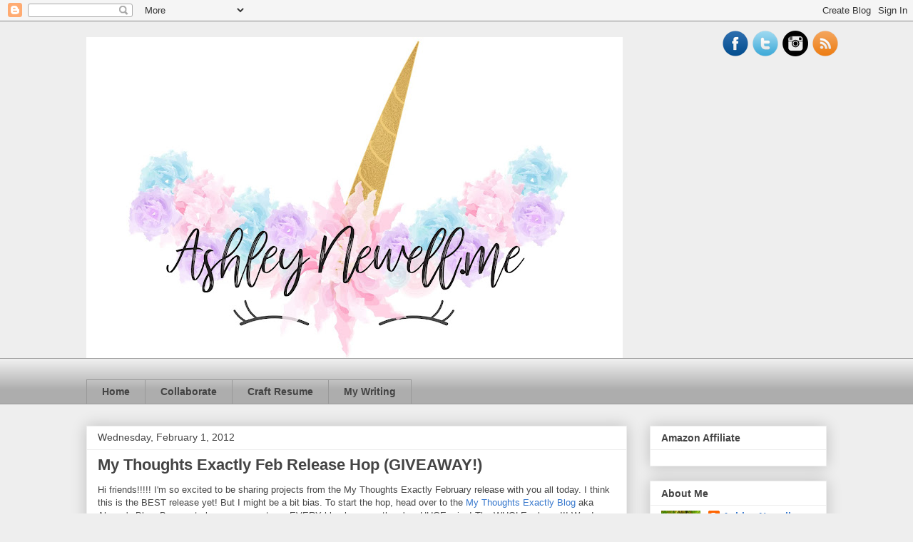

--- FILE ---
content_type: text/html; charset=UTF-8
request_url: https://www.ashleynewell.me/2012/02/my-thoughts-exactly-feb-release-hop.html
body_size: 25085
content:
<!DOCTYPE html>
<html class='v2' dir='ltr' xmlns='http://www.w3.org/1999/xhtml' xmlns:b='http://www.google.com/2005/gml/b' xmlns:data='http://www.google.com/2005/gml/data' xmlns:expr='http://www.google.com/2005/gml/expr'>
<head>
<link href='https://www.blogger.com/static/v1/widgets/335934321-css_bundle_v2.css' rel='stylesheet' type='text/css'/>
<meta content='width=1100' name='viewport'/>
<meta content='text/html; charset=UTF-8' http-equiv='Content-Type'/>
<meta content='blogger' name='generator'/>
<link href='https://www.ashleynewell.me/favicon.ico' rel='icon' type='image/x-icon'/>
<link href='http://www.ashleynewell.me/2012/02/my-thoughts-exactly-feb-release-hop.html' rel='canonical'/>
<link rel="alternate" type="application/atom+xml" title="AshleyNewell.me - Atom" href="https://www.ashleynewell.me/feeds/posts/default" />
<link rel="alternate" type="application/rss+xml" title="AshleyNewell.me - RSS" href="https://www.ashleynewell.me/feeds/posts/default?alt=rss" />
<link rel="service.post" type="application/atom+xml" title="AshleyNewell.me - Atom" href="https://www.blogger.com/feeds/7033149277420227482/posts/default" />

<link rel="alternate" type="application/atom+xml" title="AshleyNewell.me - Atom" href="https://www.ashleynewell.me/feeds/2724952705044823814/comments/default" />
<!--Can't find substitution for tag [blog.ieCssRetrofitLinks]-->
<link href='https://blogger.googleusercontent.com/img/b/R29vZ2xl/AVvXsEhuKc-HiQpP6rHTHfQAM2U98iLGgZY-vjSJ2BJtht-paZu1a4pmNfaDLMg71I5-btc1W9C9t3ddLeqvX3c90kmYcOx3FebLibrDr7J_jQ1NKNB2m7OnF0n4dMSWVg32bVrkyS7UoPX2QEc/s400/DSC_2507wm.jpg' rel='image_src'/>
<meta content='http://www.ashleynewell.me/2012/02/my-thoughts-exactly-feb-release-hop.html' property='og:url'/>
<meta content='My Thoughts Exactly Feb Release Hop (GIVEAWAY!)' property='og:title'/>
<meta content='Hi friends!!!!!  I&#39;m so excited to be sharing projects from the My Thoughts Exactly February release with you all today.  I think this is th...' property='og:description'/>
<meta content='https://blogger.googleusercontent.com/img/b/R29vZ2xl/AVvXsEhuKc-HiQpP6rHTHfQAM2U98iLGgZY-vjSJ2BJtht-paZu1a4pmNfaDLMg71I5-btc1W9C9t3ddLeqvX3c90kmYcOx3FebLibrDr7J_jQ1NKNB2m7OnF0n4dMSWVg32bVrkyS7UoPX2QEc/w1200-h630-p-k-no-nu/DSC_2507wm.jpg' property='og:image'/>
<title>AshleyNewell.me: My Thoughts Exactly Feb Release Hop (GIVEAWAY!)</title>
<style id='page-skin-1' type='text/css'><!--
/*
-----------------------------------------------
Blogger Template Style
Name:     Awesome Inc.
Designer: Tina Chen
URL:      tinachen.org
----------------------------------------------- */
/* Content
----------------------------------------------- */
body {
font: normal normal 13px Arial, Tahoma, Helvetica, FreeSans, sans-serif;
color: #444444;
background: #eeeeee none repeat scroll top left;
}
html body .content-outer {
min-width: 0;
max-width: 100%;
width: 100%;
}
a:link {
text-decoration: none;
color: #3778cd;
}
a:visited {
text-decoration: none;
color: #4d469c;
}
a:hover {
text-decoration: underline;
color: #3778cd;
}
.body-fauxcolumn-outer .cap-top {
position: absolute;
z-index: 1;
height: 276px;
width: 100%;
background: transparent none repeat-x scroll top left;
_background-image: none;
}
/* Columns
----------------------------------------------- */
.content-inner {
padding: 0;
}
.header-inner .section {
margin: 0 16px;
}
.tabs-inner .section {
margin: 0 16px;
}
.main-inner {
padding-top: 30px;
}
.main-inner .column-center-inner,
.main-inner .column-left-inner,
.main-inner .column-right-inner {
padding: 0 5px;
}
*+html body .main-inner .column-center-inner {
margin-top: -30px;
}
#layout .main-inner .column-center-inner {
margin-top: 0;
}
/* Header
----------------------------------------------- */
.header-outer {
margin: 0 0 0 0;
background: transparent none repeat scroll 0 0;
}
.Header h1 {
font: normal bold 40px Arial, Tahoma, Helvetica, FreeSans, sans-serif;
color: #444444;
text-shadow: 0 0 -1px #000000;
}
.Header h1 a {
color: #444444;
}
.Header .description {
font: normal normal 14px Arial, Tahoma, Helvetica, FreeSans, sans-serif;
color: #444444;
}
.header-inner .Header .titlewrapper,
.header-inner .Header .descriptionwrapper {
padding-left: 0;
padding-right: 0;
margin-bottom: 0;
}
.header-inner .Header .titlewrapper {
padding-top: 22px;
}
/* Tabs
----------------------------------------------- */
.tabs-outer {
overflow: hidden;
position: relative;
background: #eeeeee url(//www.blogblog.com/1kt/awesomeinc/tabs_gradient_light.png) repeat scroll 0 0;
}
#layout .tabs-outer {
overflow: visible;
}
.tabs-cap-top, .tabs-cap-bottom {
position: absolute;
width: 100%;
border-top: 1px solid #999999;
}
.tabs-cap-bottom {
bottom: 0;
}
.tabs-inner .widget li a {
display: inline-block;
margin: 0;
padding: .6em 1.5em;
font: normal bold 14px Arial, Tahoma, Helvetica, FreeSans, sans-serif;
color: #444444;
border-top: 1px solid #999999;
border-bottom: 1px solid #999999;
border-left: 1px solid #999999;
height: 16px;
line-height: 16px;
}
.tabs-inner .widget li:last-child a {
border-right: 1px solid #999999;
}
.tabs-inner .widget li.selected a, .tabs-inner .widget li a:hover {
background: #666666 url(//www.blogblog.com/1kt/awesomeinc/tabs_gradient_light.png) repeat-x scroll 0 -100px;
color: #ffffff;
}
/* Headings
----------------------------------------------- */
h2 {
font: normal bold 14px Arial, Tahoma, Helvetica, FreeSans, sans-serif;
color: #444444;
}
/* Widgets
----------------------------------------------- */
.main-inner .section {
margin: 0 27px;
padding: 0;
}
.main-inner .column-left-outer,
.main-inner .column-right-outer {
margin-top: 0;
}
#layout .main-inner .column-left-outer,
#layout .main-inner .column-right-outer {
margin-top: 0;
}
.main-inner .column-left-inner,
.main-inner .column-right-inner {
background: transparent none repeat 0 0;
-moz-box-shadow: 0 0 0 rgba(0, 0, 0, .2);
-webkit-box-shadow: 0 0 0 rgba(0, 0, 0, .2);
-goog-ms-box-shadow: 0 0 0 rgba(0, 0, 0, .2);
box-shadow: 0 0 0 rgba(0, 0, 0, .2);
-moz-border-radius: 0;
-webkit-border-radius: 0;
-goog-ms-border-radius: 0;
border-radius: 0;
}
#layout .main-inner .column-left-inner,
#layout .main-inner .column-right-inner {
margin-top: 0;
}
.sidebar .widget {
font: normal normal 14px Arial, Tahoma, Helvetica, FreeSans, sans-serif;
color: #444444;
}
.sidebar .widget a:link {
color: #3778cd;
}
.sidebar .widget a:visited {
color: #4d469c;
}
.sidebar .widget a:hover {
color: #3778cd;
}
.sidebar .widget h2 {
text-shadow: 0 0 -1px #000000;
}
.main-inner .widget {
background-color: #ffffff;
border: 1px solid #eeeeee;
padding: 0 15px 15px;
margin: 20px -16px;
-moz-box-shadow: 0 0 20px rgba(0, 0, 0, .2);
-webkit-box-shadow: 0 0 20px rgba(0, 0, 0, .2);
-goog-ms-box-shadow: 0 0 20px rgba(0, 0, 0, .2);
box-shadow: 0 0 20px rgba(0, 0, 0, .2);
-moz-border-radius: 0;
-webkit-border-radius: 0;
-goog-ms-border-radius: 0;
border-radius: 0;
}
.main-inner .widget h2 {
margin: 0 -15px;
padding: .6em 15px .5em;
border-bottom: 1px solid transparent;
}
.footer-inner .widget h2 {
padding: 0 0 .4em;
border-bottom: 1px solid transparent;
}
.main-inner .widget h2 + div, .footer-inner .widget h2 + div {
border-top: 1px solid #eeeeee;
padding-top: 8px;
}
.main-inner .widget .widget-content {
margin: 0 -15px;
padding: 7px 15px 0;
}
.main-inner .widget ul, .main-inner .widget #ArchiveList ul.flat {
margin: -8px -15px 0;
padding: 0;
list-style: none;
}
.main-inner .widget #ArchiveList {
margin: -8px 0 0;
}
.main-inner .widget ul li, .main-inner .widget #ArchiveList ul.flat li {
padding: .5em 15px;
text-indent: 0;
color: #666666;
border-top: 1px solid #eeeeee;
border-bottom: 1px solid transparent;
}
.main-inner .widget #ArchiveList ul li {
padding-top: .25em;
padding-bottom: .25em;
}
.main-inner .widget ul li:first-child, .main-inner .widget #ArchiveList ul.flat li:first-child {
border-top: none;
}
.main-inner .widget ul li:last-child, .main-inner .widget #ArchiveList ul.flat li:last-child {
border-bottom: none;
}
.post-body {
position: relative;
}
.main-inner .widget .post-body ul {
padding: 0 2.5em;
margin: .5em 0;
list-style: disc;
}
.main-inner .widget .post-body ul li {
padding: 0.25em 0;
margin-bottom: .25em;
color: #444444;
border: none;
}
.footer-inner .widget ul {
padding: 0;
list-style: none;
}
.widget .zippy {
color: #666666;
}
/* Posts
----------------------------------------------- */
body .main-inner .Blog {
padding: 0;
margin-bottom: 1em;
background-color: transparent;
border: none;
-moz-box-shadow: 0 0 0 rgba(0, 0, 0, 0);
-webkit-box-shadow: 0 0 0 rgba(0, 0, 0, 0);
-goog-ms-box-shadow: 0 0 0 rgba(0, 0, 0, 0);
box-shadow: 0 0 0 rgba(0, 0, 0, 0);
}
.main-inner .section:last-child .Blog:last-child {
padding: 0;
margin-bottom: 1em;
}
.main-inner .widget h2.date-header {
margin: 0 -15px 1px;
padding: 0 0 0 0;
font: normal normal 14px Arial, Tahoma, Helvetica, FreeSans, sans-serif;
color: #444444;
background: transparent none no-repeat scroll top left;
border-top: 0 solid #eeeeee;
border-bottom: 1px solid transparent;
-moz-border-radius-topleft: 0;
-moz-border-radius-topright: 0;
-webkit-border-top-left-radius: 0;
-webkit-border-top-right-radius: 0;
border-top-left-radius: 0;
border-top-right-radius: 0;
position: static;
bottom: 100%;
right: 15px;
text-shadow: 0 0 -1px #000000;
}
.main-inner .widget h2.date-header span {
font: normal normal 14px Arial, Tahoma, Helvetica, FreeSans, sans-serif;
display: block;
padding: .5em 15px;
border-left: 0 solid #eeeeee;
border-right: 0 solid #eeeeee;
}
.date-outer {
position: relative;
margin: 30px 0 20px;
padding: 0 15px;
background-color: #ffffff;
border: 1px solid #eeeeee;
-moz-box-shadow: 0 0 20px rgba(0, 0, 0, .2);
-webkit-box-shadow: 0 0 20px rgba(0, 0, 0, .2);
-goog-ms-box-shadow: 0 0 20px rgba(0, 0, 0, .2);
box-shadow: 0 0 20px rgba(0, 0, 0, .2);
-moz-border-radius: 0;
-webkit-border-radius: 0;
-goog-ms-border-radius: 0;
border-radius: 0;
}
.date-outer:first-child {
margin-top: 0;
}
.date-outer:last-child {
margin-bottom: 20px;
-moz-border-radius-bottomleft: 0;
-moz-border-radius-bottomright: 0;
-webkit-border-bottom-left-radius: 0;
-webkit-border-bottom-right-radius: 0;
-goog-ms-border-bottom-left-radius: 0;
-goog-ms-border-bottom-right-radius: 0;
border-bottom-left-radius: 0;
border-bottom-right-radius: 0;
}
.date-posts {
margin: 0 -15px;
padding: 0 15px;
clear: both;
}
.post-outer, .inline-ad {
border-top: 1px solid #eeeeee;
margin: 0 -15px;
padding: 15px 15px;
}
.post-outer {
padding-bottom: 10px;
}
.post-outer:first-child {
padding-top: 0;
border-top: none;
}
.post-outer:last-child, .inline-ad:last-child {
border-bottom: none;
}
.post-body {
position: relative;
}
.post-body img {
padding: 8px;
background: transparent;
border: 1px solid transparent;
-moz-box-shadow: 0 0 0 rgba(0, 0, 0, .2);
-webkit-box-shadow: 0 0 0 rgba(0, 0, 0, .2);
box-shadow: 0 0 0 rgba(0, 0, 0, .2);
-moz-border-radius: 0;
-webkit-border-radius: 0;
border-radius: 0;
}
h3.post-title, h4 {
font: normal bold 22px Arial, Tahoma, Helvetica, FreeSans, sans-serif;
color: #444444;
}
h3.post-title a {
font: normal bold 22px Arial, Tahoma, Helvetica, FreeSans, sans-serif;
color: #444444;
}
h3.post-title a:hover {
color: #3778cd;
text-decoration: underline;
}
.post-header {
margin: 0 0 1em;
}
.post-body {
line-height: 1.4;
}
.post-outer h2 {
color: #444444;
}
.post-footer {
margin: 1.5em 0 0;
}
#blog-pager {
padding: 15px;
font-size: 120%;
background-color: #ffffff;
border: 1px solid #eeeeee;
-moz-box-shadow: 0 0 20px rgba(0, 0, 0, .2);
-webkit-box-shadow: 0 0 20px rgba(0, 0, 0, .2);
-goog-ms-box-shadow: 0 0 20px rgba(0, 0, 0, .2);
box-shadow: 0 0 20px rgba(0, 0, 0, .2);
-moz-border-radius: 0;
-webkit-border-radius: 0;
-goog-ms-border-radius: 0;
border-radius: 0;
-moz-border-radius-topleft: 0;
-moz-border-radius-topright: 0;
-webkit-border-top-left-radius: 0;
-webkit-border-top-right-radius: 0;
-goog-ms-border-top-left-radius: 0;
-goog-ms-border-top-right-radius: 0;
border-top-left-radius: 0;
border-top-right-radius-topright: 0;
margin-top: 1em;
}
.blog-feeds, .post-feeds {
margin: 1em 0;
text-align: center;
color: #444444;
}
.blog-feeds a, .post-feeds a {
color: #3778cd;
}
.blog-feeds a:visited, .post-feeds a:visited {
color: #4d469c;
}
.blog-feeds a:hover, .post-feeds a:hover {
color: #3778cd;
}
.post-outer .comments {
margin-top: 2em;
}
/* Comments
----------------------------------------------- */
.comments .comments-content .icon.blog-author {
background-repeat: no-repeat;
background-image: url([data-uri]);
}
.comments .comments-content .loadmore a {
border-top: 1px solid #999999;
border-bottom: 1px solid #999999;
}
.comments .continue {
border-top: 2px solid #999999;
}
/* Footer
----------------------------------------------- */
.footer-outer {
margin: -20px 0 -1px;
padding: 20px 0 0;
color: #444444;
overflow: hidden;
}
.footer-fauxborder-left {
border-top: 1px solid #eeeeee;
background: #ffffff none repeat scroll 0 0;
-moz-box-shadow: 0 0 20px rgba(0, 0, 0, .2);
-webkit-box-shadow: 0 0 20px rgba(0, 0, 0, .2);
-goog-ms-box-shadow: 0 0 20px rgba(0, 0, 0, .2);
box-shadow: 0 0 20px rgba(0, 0, 0, .2);
margin: 0 -20px;
}
/* Mobile
----------------------------------------------- */
body.mobile {
background-size: auto;
}
.mobile .body-fauxcolumn-outer {
background: transparent none repeat scroll top left;
}
*+html body.mobile .main-inner .column-center-inner {
margin-top: 0;
}
.mobile .main-inner .widget {
padding: 0 0 15px;
}
.mobile .main-inner .widget h2 + div,
.mobile .footer-inner .widget h2 + div {
border-top: none;
padding-top: 0;
}
.mobile .footer-inner .widget h2 {
padding: 0.5em 0;
border-bottom: none;
}
.mobile .main-inner .widget .widget-content {
margin: 0;
padding: 7px 0 0;
}
.mobile .main-inner .widget ul,
.mobile .main-inner .widget #ArchiveList ul.flat {
margin: 0 -15px 0;
}
.mobile .main-inner .widget h2.date-header {
right: 0;
}
.mobile .date-header span {
padding: 0.4em 0;
}
.mobile .date-outer:first-child {
margin-bottom: 0;
border: 1px solid #eeeeee;
-moz-border-radius-topleft: 0;
-moz-border-radius-topright: 0;
-webkit-border-top-left-radius: 0;
-webkit-border-top-right-radius: 0;
-goog-ms-border-top-left-radius: 0;
-goog-ms-border-top-right-radius: 0;
border-top-left-radius: 0;
border-top-right-radius: 0;
}
.mobile .date-outer {
border-color: #eeeeee;
border-width: 0 1px 1px;
}
.mobile .date-outer:last-child {
margin-bottom: 0;
}
.mobile .main-inner {
padding: 0;
}
.mobile .header-inner .section {
margin: 0;
}
.mobile .post-outer, .mobile .inline-ad {
padding: 5px 0;
}
.mobile .tabs-inner .section {
margin: 0 10px;
}
.mobile .main-inner .widget h2 {
margin: 0;
padding: 0;
}
.mobile .main-inner .widget h2.date-header span {
padding: 0;
}
.mobile .main-inner .widget .widget-content {
margin: 0;
padding: 7px 0 0;
}
.mobile #blog-pager {
border: 1px solid transparent;
background: #ffffff none repeat scroll 0 0;
}
.mobile .main-inner .column-left-inner,
.mobile .main-inner .column-right-inner {
background: transparent none repeat 0 0;
-moz-box-shadow: none;
-webkit-box-shadow: none;
-goog-ms-box-shadow: none;
box-shadow: none;
}
.mobile .date-posts {
margin: 0;
padding: 0;
}
.mobile .footer-fauxborder-left {
margin: 0;
border-top: inherit;
}
.mobile .main-inner .section:last-child .Blog:last-child {
margin-bottom: 0;
}
.mobile-index-contents {
color: #444444;
}
.mobile .mobile-link-button {
background: #3778cd url(//www.blogblog.com/1kt/awesomeinc/tabs_gradient_light.png) repeat scroll 0 0;
}
.mobile-link-button a:link, .mobile-link-button a:visited {
color: #ffffff;
}
.mobile .tabs-inner .PageList .widget-content {
background: transparent;
border-top: 1px solid;
border-color: #999999;
color: #444444;
}
.mobile .tabs-inner .PageList .widget-content .pagelist-arrow {
border-left: 1px solid #999999;
}
/* Social icons for Blogger
----------------------------------------------- */
#social-icons {
margin-bottom:-30px;
height:50px;
width:100%;
clear:both;
z-index: 2;
position: relative;
}
.social-media-icons {
display:table
}
.social-media-icons ul {
text-align:right;
padding:5px 5px 0 0
list-style-image:none;
list-style-position:outside;
list-style-type:none;
}
.social-media-icons ul {
margin-bottom:0;
padding:0;
float:right;
}
.social-media-icons li.media_icon {
margin-left:6px;
padding-left:0 !important;
background:none !important;
display:inline;
float:left;
}
.social-media-icons li:hover {
-moz-transform: rotate(360deg);
-webkit-transform: rotate(360deg);
-o-transform: rotate(360deg);
transform: rotate(-360deg);
-moz-transition: all 0.5s ease-in-out;
-webkit-transition: all 0.5s ease-in-out;
-o-transition: all 0.5s ease-in-out;
-ms-transition: all 0.5s ease-in-out;
transition: all 0.5s ease-in-out;
}

--></style>
<style id='template-skin-1' type='text/css'><!--
body {
min-width: 1070px;
}
.content-outer, .content-fauxcolumn-outer, .region-inner {
min-width: 1070px;
max-width: 1070px;
_width: 1070px;
}
.main-inner .columns {
padding-left: 0px;
padding-right: 280px;
}
.main-inner .fauxcolumn-center-outer {
left: 0px;
right: 280px;
/* IE6 does not respect left and right together */
_width: expression(this.parentNode.offsetWidth -
parseInt("0px") -
parseInt("280px") + 'px');
}
.main-inner .fauxcolumn-left-outer {
width: 0px;
}
.main-inner .fauxcolumn-right-outer {
width: 280px;
}
.main-inner .column-left-outer {
width: 0px;
right: 100%;
margin-left: -0px;
}
.main-inner .column-right-outer {
width: 280px;
margin-right: -280px;
}
#layout {
min-width: 0;
}
#layout .content-outer {
min-width: 0;
width: 800px;
}
#layout .region-inner {
min-width: 0;
width: auto;
}
body#layout div.add_widget {
padding: 8px;
}
body#layout div.add_widget a {
margin-left: 32px;
}
--></style>
<script type='text/javascript'>
        (function(i,s,o,g,r,a,m){i['GoogleAnalyticsObject']=r;i[r]=i[r]||function(){
        (i[r].q=i[r].q||[]).push(arguments)},i[r].l=1*new Date();a=s.createElement(o),
        m=s.getElementsByTagName(o)[0];a.async=1;a.src=g;m.parentNode.insertBefore(a,m)
        })(window,document,'script','https://www.google-analytics.com/analytics.js','ga');
        ga('create', 'UA-82440938-1', 'auto', 'blogger');
        ga('blogger.send', 'pageview');
      </script>
<link href='https://www.blogger.com/dyn-css/authorization.css?targetBlogID=7033149277420227482&amp;zx=2984cce1-33a0-4cba-a9be-c55092aa5b36' media='none' onload='if(media!=&#39;all&#39;)media=&#39;all&#39;' rel='stylesheet'/><noscript><link href='https://www.blogger.com/dyn-css/authorization.css?targetBlogID=7033149277420227482&amp;zx=2984cce1-33a0-4cba-a9be-c55092aa5b36' rel='stylesheet'/></noscript>
<meta name='google-adsense-platform-account' content='ca-host-pub-1556223355139109'/>
<meta name='google-adsense-platform-domain' content='blogspot.com'/>

<!-- data-ad-client=ca-pub-9703286321324142 -->

</head>
<body class='loading variant-light'>
<div class='navbar section' id='navbar' name='Navbar'><div class='widget Navbar' data-version='1' id='Navbar1'><script type="text/javascript">
    function setAttributeOnload(object, attribute, val) {
      if(window.addEventListener) {
        window.addEventListener('load',
          function(){ object[attribute] = val; }, false);
      } else {
        window.attachEvent('onload', function(){ object[attribute] = val; });
      }
    }
  </script>
<div id="navbar-iframe-container"></div>
<script type="text/javascript" src="https://apis.google.com/js/platform.js"></script>
<script type="text/javascript">
      gapi.load("gapi.iframes:gapi.iframes.style.bubble", function() {
        if (gapi.iframes && gapi.iframes.getContext) {
          gapi.iframes.getContext().openChild({
              url: 'https://www.blogger.com/navbar/7033149277420227482?po\x3d2724952705044823814\x26origin\x3dhttps://www.ashleynewell.me',
              where: document.getElementById("navbar-iframe-container"),
              id: "navbar-iframe"
          });
        }
      });
    </script><script type="text/javascript">
(function() {
var script = document.createElement('script');
script.type = 'text/javascript';
script.src = '//pagead2.googlesyndication.com/pagead/js/google_top_exp.js';
var head = document.getElementsByTagName('head')[0];
if (head) {
head.appendChild(script);
}})();
</script>
</div></div>
<div class='body-fauxcolumns'>
<div class='fauxcolumn-outer body-fauxcolumn-outer'>
<div class='cap-top'>
<div class='cap-left'></div>
<div class='cap-right'></div>
</div>
<div class='fauxborder-left'>
<div class='fauxborder-right'></div>
<div class='fauxcolumn-inner'>
</div>
</div>
<div class='cap-bottom'>
<div class='cap-left'></div>
<div class='cap-right'></div>
</div>
</div>
</div>
<div class='content'>
<div class='content-fauxcolumns'>
<div class='fauxcolumn-outer content-fauxcolumn-outer'>
<div class='cap-top'>
<div class='cap-left'></div>
<div class='cap-right'></div>
</div>
<div class='fauxborder-left'>
<div class='fauxborder-right'></div>
<div class='fauxcolumn-inner'>
</div>
</div>
<div class='cap-bottom'>
<div class='cap-left'></div>
<div class='cap-right'></div>
</div>
</div>
</div>
<div class='content-outer'>
<div class='content-cap-top cap-top'>
<div class='cap-left'></div>
<div class='cap-right'></div>
</div>
<div class='fauxborder-left content-fauxborder-left'>
<div class='fauxborder-right content-fauxborder-right'></div>
<div class='content-inner'>
<header>
<div class='header-outer'>
<div class='header-cap-top cap-top'>
<div class='cap-left'></div>
<div class='cap-right'></div>
</div>
<div class='fauxborder-left header-fauxborder-left'>
<div class='fauxborder-right header-fauxborder-right'></div>
<div class='region-inner header-inner'>
<div class='social-media-icons' id='social-icons'>
<ul>
<li class='media_icon'><a href='http://facebook.com/ashleynewell.me/'><img border='0' src='https://blogger.googleusercontent.com/img/b/R29vZ2xl/AVvXsEgoFEciUs-48Q1N4UDbKPDHjMKYz1RnLZoZNY8iBXm0TZeO1HJTprtXYglvkGD0Na2AT6yr7hVclqrpk1_Y5rAqzFek2Dj_HQKzSIF8zI0_Xd2pyTXJ0ZGsZr7KKu68r1Xb97CfXFYM1QE/s1600/Facebook.png'/></a></li>
<li class='media_icon'><a href='http://twitter.com/#!/ashleynewell_me'><img border='0' src='https://blogger.googleusercontent.com/img/b/R29vZ2xl/AVvXsEgixFoFmAALnyaLGXaB3sm4D8P3rsS3tuUswTjbmnIIkmrHXpe8DeDBZ5DtjtbjkAbEBB4dkhP-247OO1KGEKHulvEQjiLVqFuR5RQHEUmlO_h9P9hUsL41f09vfc0QS126dEvUQ4WsDVA/s1600/Twitter.png'/></a></li>
<li class='media_icon'><a href='https://www.instagram.com/ashleynewell.me/'><img border="0" src="https://lh3.googleusercontent.com/blogger_img_proxy/AEn0k_vlIYxG1hcRiHwgjsBgcMVidO1wKT8pJsXl0-oFRggCIy3LfdWUavEOMm5PZZoEMnNSTpLM86TE0e3wNp2qU-KUaA=s0-d"></a></li>
<li class='media_icon'><a href='http://ashleynewell.me/feeds/posts/default'><img border='0' src='https://blogger.googleusercontent.com/img/b/R29vZ2xl/AVvXsEigwRjpLyUlyjU39HJB6AYEuMTDE2vrhBm9wiPb7mws_X7CBEzTRcHz332oVS15LFflnOIWtbH_pLx4gipfeLLHuidb0OB8t_Edtinx1qTbqKI1EJwDfuDL295t_r-9FDM4n3XOgglI9lQ/s1600/RSS.png'/></a></li>
</ul></div>
<div class='header section' id='header' name='Header'><div class='widget Header' data-version='1' id='Header1'>
<div id='header-inner'>
<a href='https://www.ashleynewell.me/' style='display: block'>
<img alt='AshleyNewell.me' height='450px; ' id='Header1_headerimg' src='https://blogger.googleusercontent.com/img/b/R29vZ2xl/AVvXsEhMBuwK24Y7UhCYqX2nBwp7-yBEaAxuZLuw3D8v-Wa1Y-76Xz6DfCZNDDanLDWDf5rjDQ6KCPWw-4WFmXWQE69KzEzCcBhFDV9wPy4XHb4AaWKThNnFcHz7kxonh4NqGYMac3LtFBxVyOO3/s752/AshleyNewell-Final+Logo.jpg' style='display: block' width='752px; '/>
</a>
</div>
</div></div>
</div>
</div>
<div class='header-cap-bottom cap-bottom'>
<div class='cap-left'></div>
<div class='cap-right'></div>
</div>
</div>
</header>
<div class='tabs-outer'>
<div class='tabs-cap-top cap-top'>
<div class='cap-left'></div>
<div class='cap-right'></div>
</div>
<div class='fauxborder-left tabs-fauxborder-left'>
<div class='fauxborder-right tabs-fauxborder-right'></div>
<div class='region-inner tabs-inner'>
<div class='tabs no-items section' id='crosscol' name='Cross-Column'>
</div>
<div class='tabs section' id='crosscol-overflow' name='Cross-Column 2'><div class='widget PageList' data-version='1' id='PageList1'>
<h2>Pages</h2>
<div class='widget-content'>
<ul>
<li>
<a href='https://www.ashleynewell.me/'>Home</a>
</li>
<li>
<a href='https://www.ashleynewell.me/p/collaborate.html'>Collaborate</a>
</li>
<li>
<a href='https://www.ashleynewell.me/p/craft-resume.html'>Craft Resume</a>
</li>
<li>
<a href='https://www.ashleynewell.me/p/blog-page.html'>My Writing</a>
</li>
</ul>
<div class='clear'></div>
</div>
</div></div>
</div>
</div>
<div class='tabs-cap-bottom cap-bottom'>
<div class='cap-left'></div>
<div class='cap-right'></div>
</div>
</div>
<div class='main-outer'>
<div class='main-cap-top cap-top'>
<div class='cap-left'></div>
<div class='cap-right'></div>
</div>
<div class='fauxborder-left main-fauxborder-left'>
<div class='fauxborder-right main-fauxborder-right'></div>
<div class='region-inner main-inner'>
<div class='columns fauxcolumns'>
<div class='fauxcolumn-outer fauxcolumn-center-outer'>
<div class='cap-top'>
<div class='cap-left'></div>
<div class='cap-right'></div>
</div>
<div class='fauxborder-left'>
<div class='fauxborder-right'></div>
<div class='fauxcolumn-inner'>
</div>
</div>
<div class='cap-bottom'>
<div class='cap-left'></div>
<div class='cap-right'></div>
</div>
</div>
<div class='fauxcolumn-outer fauxcolumn-left-outer'>
<div class='cap-top'>
<div class='cap-left'></div>
<div class='cap-right'></div>
</div>
<div class='fauxborder-left'>
<div class='fauxborder-right'></div>
<div class='fauxcolumn-inner'>
</div>
</div>
<div class='cap-bottom'>
<div class='cap-left'></div>
<div class='cap-right'></div>
</div>
</div>
<div class='fauxcolumn-outer fauxcolumn-right-outer'>
<div class='cap-top'>
<div class='cap-left'></div>
<div class='cap-right'></div>
</div>
<div class='fauxborder-left'>
<div class='fauxborder-right'></div>
<div class='fauxcolumn-inner'>
</div>
</div>
<div class='cap-bottom'>
<div class='cap-left'></div>
<div class='cap-right'></div>
</div>
</div>
<!-- corrects IE6 width calculation -->
<div class='columns-inner'>
<div class='column-center-outer'>
<div class='column-center-inner'>
<div class='main section' id='main' name='Main'><div class='widget Blog' data-version='1' id='Blog1'>
<div class='blog-posts hfeed'>

          <div class="date-outer">
        
<h2 class='date-header'><span>Wednesday, February 1, 2012</span></h2>

          <div class="date-posts">
        
<div class='post-outer'>
<div class='post hentry uncustomized-post-template' itemprop='blogPost' itemscope='itemscope' itemtype='http://schema.org/BlogPosting'>
<meta content='https://blogger.googleusercontent.com/img/b/R29vZ2xl/AVvXsEhuKc-HiQpP6rHTHfQAM2U98iLGgZY-vjSJ2BJtht-paZu1a4pmNfaDLMg71I5-btc1W9C9t3ddLeqvX3c90kmYcOx3FebLibrDr7J_jQ1NKNB2m7OnF0n4dMSWVg32bVrkyS7UoPX2QEc/s400/DSC_2507wm.jpg' itemprop='image_url'/>
<meta content='7033149277420227482' itemprop='blogId'/>
<meta content='2724952705044823814' itemprop='postId'/>
<a name='2724952705044823814'></a>
<h3 class='post-title entry-title' itemprop='name'>
My Thoughts Exactly Feb Release Hop (GIVEAWAY!)
</h3>
<div class='post-header'>
<div class='post-header-line-1'></div>
</div>
<div class='post-body entry-content' id='post-body-2724952705044823814' itemprop='description articleBody'>
<div style="text-align: left;">Hi friends!!!!!  I'm so excited to be sharing projects from the My Thoughts Exactly February release with you all today.  I think this is the BEST release  yet!  But I might be a bit bias.  To start the hop, head over to the <a href="http://www.mythoughtsexactly.co/">My Thoughts Exactly Blog</a> aka Alyssa's Blog.  Be sure to leave comments on EVERY blog because there's a HUGE prize!  The WHOLE release!!!  Wow!</div><div style="text-align: left;"><br /></div><div style="text-align: left;">In this release, there are SEVEN new stamp sets!  There are also FIVE bundles of the new releases available.  I adore this release, it's all Valentine's!  YAY!  The first 20 customers who order one of the new release stamps will get a FREE <a href="http://www.mythoughtsexactly.co/stamps/love-label.html">Love Labels set</a>!  So HURRY!  </div><div style="text-align: left;"><br /></div><div style="text-align: left;">I wanted to show you some versatility here so I used a couple different sets in different styles to really show you what can be done.  </div><div style="text-align: left;"><br /></div><div style="text-align: center;">Here's a classic Valentine's Day card with pretty hearts and glitter.  This is probably my favorite set of the new release called <a href="http://www.mythoughtsexactly.co/stamps/candy-hearts.html">Candy Hearts</a>.  How CUTE is this box stamp?!  This uses Bo Bunny paper, Love My Tapes fabric tape, and some Stickles.</div><div style="text-align: left;"><div style="text-align: left; "><a href="https://blogger.googleusercontent.com/img/b/R29vZ2xl/AVvXsEhuKc-HiQpP6rHTHfQAM2U98iLGgZY-vjSJ2BJtht-paZu1a4pmNfaDLMg71I5-btc1W9C9t3ddLeqvX3c90kmYcOx3FebLibrDr7J_jQ1NKNB2m7OnF0n4dMSWVg32bVrkyS7UoPX2QEc/s1600/DSC_2507wm.jpg" onblur="try {parent.deselectBloggerImageGracefully();} catch(e) {}"><img alt="" border="0" id="BLOGGER_PHOTO_ID_5704044151711047826" src="https://blogger.googleusercontent.com/img/b/R29vZ2xl/AVvXsEhuKc-HiQpP6rHTHfQAM2U98iLGgZY-vjSJ2BJtht-paZu1a4pmNfaDLMg71I5-btc1W9C9t3ddLeqvX3c90kmYcOx3FebLibrDr7J_jQ1NKNB2m7OnF0n4dMSWVg32bVrkyS7UoPX2QEc/s400/DSC_2507wm.jpg" style="display: block; margin-top: 0px; margin-right: auto; margin-bottom: 10px; margin-left: auto; text-align: center; cursor: pointer; width: 344px; height: 400px; " /></a></div><div style="text-align: center;">This next card uses <a href="http://www.mythoughtsexactly.co/stamps/lovey-puns-animals.html">Lovey Puns Animals</a>.  It's so perfect for cute cards!  Again, I used Bo Bunny, Love My Tapes and Stickles.</div></div><div style="text-align: left;"><a href="https://blogger.googleusercontent.com/img/b/R29vZ2xl/AVvXsEjVECBJyaeBbPSJBn9ttX01iTeVtVFXmGt33_vsrlXPACf3i_sKlU7MM_Fg13JvI2Et8-tl2_-IjfpKonIiFJ9N13mlOiiyUQ0dPpizTrQZ4lRXqNeHw8pWhdS2A1MFvqzNHWny7TPd1L0/s1600/DSC_2504wm.jpg" onblur="try {parent.deselectBloggerImageGracefully();} catch(e) {}"><img alt="" border="0" id="BLOGGER_PHOTO_ID_5704044156352107810" src="https://blogger.googleusercontent.com/img/b/R29vZ2xl/AVvXsEjVECBJyaeBbPSJBn9ttX01iTeVtVFXmGt33_vsrlXPACf3i_sKlU7MM_Fg13JvI2Et8-tl2_-IjfpKonIiFJ9N13mlOiiyUQ0dPpizTrQZ4lRXqNeHw8pWhdS2A1MFvqzNHWny7TPd1L0/s400/DSC_2504wm.jpg" style="display: block; margin-top: 0px; margin-right: auto; margin-bottom: 10px; margin-left: auto; text-align: center; cursor: pointer; width: 339px; height: 400px; " /></a><div style="text-align: center;">Here's one that uses <a href="http://www.mythoughtsexactly.co/stamps/love-label.html">Love Labels</a> which can be used vintage as shown here or elegant or cute or fun.  Very versatile!  The trims, doily, bead cord and flowers are from <a href="http://www.zibbet.com/CreatedbyMartha">Creating is Fun</a>.  </div><a href="https://blogger.googleusercontent.com/img/b/R29vZ2xl/AVvXsEiocfBd7rN1MfSH8uZaYs0URHASH3VWUPhQJE6gZyIWHKNRUW91jl5s0l6luAaP3OWFYZjiiVerspgnQOdnLihGHvb4CzofgI3_CBwNyCa8X6BCGnbTnImKZTOGRGCDg8CstEg85cunsxE/s1600/DSC_2511wm.jpg" onblur="try {parent.deselectBloggerImageGracefully();} catch(e) {}"><img alt="" border="0" id="BLOGGER_PHOTO_ID_5704044156299962098" src="https://blogger.googleusercontent.com/img/b/R29vZ2xl/AVvXsEiocfBd7rN1MfSH8uZaYs0URHASH3VWUPhQJE6gZyIWHKNRUW91jl5s0l6luAaP3OWFYZjiiVerspgnQOdnLihGHvb4CzofgI3_CBwNyCa8X6BCGnbTnImKZTOGRGCDg8CstEg85cunsxE/s400/DSC_2511wm.jpg" style="display: block; margin-top: 0px; margin-right: auto; margin-bottom: 10px; margin-left: auto; text-align: center; cursor: pointer; width: 400px; height: 302px; " /></a></div><div style="text-align: center;">And lastly, we need SUPER fun and cute right?  Here's a card using <a href="http://www.mythoughtsexactly.co/stamps/lovey-puns-food.html">Lovey Puns Food</a>.  I used some Imaginsce paper and some Divine Twine for this.  I think this would be cute for any occasion to give to your love.  </div><div><span class="Apple-style-span" style="color: rgb(0, 0, 238); -webkit-text-decorations-in-effect: underline; "><img alt="" border="0" id="BLOGGER_PHOTO_ID_5704049505168832994" src="https://blogger.googleusercontent.com/img/b/R29vZ2xl/AVvXsEici39IMLyJq90aNAgNkre7dTOObGhiDPMVdvvr2qsysDENQek3c1bgJnAItiRnOTro4UyykcEy8ITrfE84TzV7-pqxeNfv9xxi7ptmeejj1eYpXelTbn7RLqz1zoWXsFStqQlGdoYJJAw/s400/DSC_2502wm.jpg" style="display: block; margin-top: 0px; margin-right: auto; margin-bottom: 10px; margin-left: auto; text-align: center; cursor: pointer; width: 400px; height: 291px; " /></span></div><div>That's it for me!  Hop on over to <a href="http://dare2beecreative.blogspot.com/">BEE'S BLOG</a> for your next stop!  And here's the WHOLE blog hop list:</div><div><span class="Apple-style-span"   style="color: rgb(51, 51, 51);   line-height: 14px; font-family:'lucida grande', tahoma, verdana, arial, sans-serif;font-size:11px;">Alyssa - <a href="http://www.mythoughtsexactly.co/" rel="nofollow nofollow" style="cursor: pointer; color: rgb(59, 89, 152); text-decoration: none; " target="_blank"><span>http://</span><wbr><span class="word_break" style="display: inline-block; "></span>www.mythoughtsexactly.co/</a><br />Ashley - <a href="http://hearthugsdesigns.blogspot.com/" rel="nofollow nofollow" style="cursor: pointer; color: rgb(59, 89, 152); text-decoration: none; " target="_blank"><span>http://</span><wbr><span class="word_break" style="display: inline-block; "></span><span>hearthugsdesigns.blogspot.c</span><wbr><span class="word_break" style="display: inline-block; "></span>om/</a><br />Bee - <a href="http://dare2beecreative.blogspot.com/" rel="nofollow nofollow" style="cursor: pointer; color: rgb(59, 89, 152); text-decoration: none; " target="_blank"><span>http://</span><wbr><span class="word_break" style="display: inline-block; "></span><span>dare2beecreative.blogspot.c</span><wbr><span class="word_break" style="display: inline-block; "></span>om/</a><br />Belinda - <a href="http://beeshiveofdrama.blogspot.com/" rel="nofollow nofollow" style="cursor: pointer; color: rgb(59, 89, 152); text-decoration: none; " target="_blank"><span>http://</span><wbr><span class="word_break" style="display: inline-block; "></span><span>beeshiveofdrama.blogspot.co</span><wbr><span class="word_break" style="display: inline-block; "></span>m/</a><br />Benedicte - <a href="http://benelun.over-blog.com/" rel="nofollow nofollow" style="cursor: pointer; color: rgb(59, 89, 152); text-decoration: none; " target="_blank"><span>http://</span><wbr><span class="word_break" style="display: inline-block; "></span>benelun.over-blog.com/</a><br />Jen - <a href="http://ourchangeofart.blogspot.com/" rel="nofollow nofollow" style="cursor: pointer; color: rgb(59, 89, 152); text-decoration: none; " target="_blank"><span>http://</span><wbr><span class="word_break" style="display: inline-block; "></span><span>ourchangeofart.blogspot.com</span><wbr><span class="word_break" style="display: inline-block; "></span>/</a><br />Jessica - <a href="http://craftyrktsci.blogspot.com/" rel="nofollow nofollow" style="cursor: pointer; color: rgb(59, 89, 152); text-decoration: none; " target="_blank"><span>http://</span><wbr><span class="word_break" style="display: inline-block; "></span>craftyrktsci.blogspot.com/</a><br />Kendra - <a href="http://luv2scrapnmakecards.blogspot.com/" rel="nofollow nofollow" style="cursor: pointer; color: rgb(59, 89, 152); text-decoration: none; " target="_blank"><span>http://</span><wbr><span class="word_break" style="display: inline-block; "></span><span>luv2scrapnmakecards.blogspo</span><wbr><span class="word_break" style="display: inline-block; "></span>t.com/</a><br />Lenae - <a href="http://sugargemscrafts.blogspot.com/" rel="nofollow nofollow" style="cursor: pointer; color: rgb(59, 89, 152); text-decoration: none; " target="_blank"><span>http://</span><wbr><span class="word_break" style="display: inline-block; "></span><span>sugargemscrafts.blogspot.co</span><wbr><span class="word_break" style="display: inline-block; "></span>m/</a><br />Tracy - <a href="http://queeniesscrapmad.blogspot.com/" rel="nofollow nofollow" style="cursor: pointer; color: rgb(59, 89, 152); text-decoration: none; " target="_blank"><span>http://</span><wbr><span class="word_break" style="display: inline-block; "></span><span>queeniesscrapmad.blogspot.c</span><wbr><span class="word_break" style="display: inline-block; "></span>om/</a><br />Kim - <a href="http://hellocutiecrafts.blogspot.com/" rel="nofollow nofollow" style="cursor: pointer; color: rgb(59, 89, 152); text-decoration: none; " target="_blank"><span>http://</span><wbr><span class="word_break" style="display: inline-block; "></span><span>hellocutiecrafts.blogspot.c</span><wbr><span class="word_break" style="display: inline-block; "></span>om/</a></span></div><div><br /></div><div>Have a great day!  And LEAVE comments to WIN!!!</div>
<div style='clear: both;'></div>
</div>
<div class='post-footer'>
<div class='post-footer-line post-footer-line-1'>
<span class='post-author vcard'>
Posted by
<span class='fn' itemprop='author' itemscope='itemscope' itemtype='http://schema.org/Person'>
<meta content='https://www.blogger.com/profile/04460945016439640147' itemprop='url'/>
<a class='g-profile' href='https://www.blogger.com/profile/04460945016439640147' rel='author' title='author profile'>
<span itemprop='name'>Ashley Newell</span>
</a>
</span>
</span>
<span class='post-timestamp'>
at
<meta content='http://www.ashleynewell.me/2012/02/my-thoughts-exactly-feb-release-hop.html' itemprop='url'/>
<a class='timestamp-link' href='https://www.ashleynewell.me/2012/02/my-thoughts-exactly-feb-release-hop.html' rel='bookmark' title='permanent link'><abbr class='published' itemprop='datePublished' title='2012-02-01T00:00:00-08:00'>12:00&#8239;AM</abbr></a>
</span>
<span class='post-comment-link'>
</span>
<span class='post-icons'>
<span class='item-control blog-admin pid-1135902021'>
<a href='https://www.blogger.com/post-edit.g?blogID=7033149277420227482&postID=2724952705044823814&from=pencil' title='Edit Post'>
<img alt='' class='icon-action' height='18' src='https://resources.blogblog.com/img/icon18_edit_allbkg.gif' width='18'/>
</a>
</span>
</span>
<div class='post-share-buttons goog-inline-block'>
</div>
</div>
<div class='post-footer-line post-footer-line-2'>
<span class='post-labels'>
Labels:
<a href='https://www.ashleynewell.me/search/label/Bo%20Bunny' rel='tag'>Bo Bunny</a>,
<a href='https://www.ashleynewell.me/search/label/cards' rel='tag'>cards</a>,
<a href='https://www.ashleynewell.me/search/label/Creating%20is%20Fun' rel='tag'>Creating is Fun</a>,
<a href='https://www.ashleynewell.me/search/label/Divine%20Twine' rel='tag'>Divine Twine</a>,
<a href='https://www.ashleynewell.me/search/label/Love%20My%20Tapes' rel='tag'>Love My Tapes</a>,
<a href='https://www.ashleynewell.me/search/label/My%20Thoughts%20Exactly' rel='tag'>My Thoughts Exactly</a>,
<a href='https://www.ashleynewell.me/search/label/vintage' rel='tag'>vintage</a>
</span>
</div>
<div class='post-footer-line post-footer-line-3'>
<span class='post-location'>
</span>
</div>
</div>
</div>
<div class='comments' id='comments'>
<a name='comments'></a>
<h4>25 comments:</h4>
<div class='comments-content'>
<script async='async' src='' type='text/javascript'></script>
<script type='text/javascript'>
    (function() {
      var items = null;
      var msgs = null;
      var config = {};

// <![CDATA[
      var cursor = null;
      if (items && items.length > 0) {
        cursor = parseInt(items[items.length - 1].timestamp) + 1;
      }

      var bodyFromEntry = function(entry) {
        var text = (entry &&
                    ((entry.content && entry.content.$t) ||
                     (entry.summary && entry.summary.$t))) ||
            '';
        if (entry && entry.gd$extendedProperty) {
          for (var k in entry.gd$extendedProperty) {
            if (entry.gd$extendedProperty[k].name == 'blogger.contentRemoved') {
              return '<span class="deleted-comment">' + text + '</span>';
            }
          }
        }
        return text;
      }

      var parse = function(data) {
        cursor = null;
        var comments = [];
        if (data && data.feed && data.feed.entry) {
          for (var i = 0, entry; entry = data.feed.entry[i]; i++) {
            var comment = {};
            // comment ID, parsed out of the original id format
            var id = /blog-(\d+).post-(\d+)/.exec(entry.id.$t);
            comment.id = id ? id[2] : null;
            comment.body = bodyFromEntry(entry);
            comment.timestamp = Date.parse(entry.published.$t) + '';
            if (entry.author && entry.author.constructor === Array) {
              var auth = entry.author[0];
              if (auth) {
                comment.author = {
                  name: (auth.name ? auth.name.$t : undefined),
                  profileUrl: (auth.uri ? auth.uri.$t : undefined),
                  avatarUrl: (auth.gd$image ? auth.gd$image.src : undefined)
                };
              }
            }
            if (entry.link) {
              if (entry.link[2]) {
                comment.link = comment.permalink = entry.link[2].href;
              }
              if (entry.link[3]) {
                var pid = /.*comments\/default\/(\d+)\?.*/.exec(entry.link[3].href);
                if (pid && pid[1]) {
                  comment.parentId = pid[1];
                }
              }
            }
            comment.deleteclass = 'item-control blog-admin';
            if (entry.gd$extendedProperty) {
              for (var k in entry.gd$extendedProperty) {
                if (entry.gd$extendedProperty[k].name == 'blogger.itemClass') {
                  comment.deleteclass += ' ' + entry.gd$extendedProperty[k].value;
                } else if (entry.gd$extendedProperty[k].name == 'blogger.displayTime') {
                  comment.displayTime = entry.gd$extendedProperty[k].value;
                }
              }
            }
            comments.push(comment);
          }
        }
        return comments;
      };

      var paginator = function(callback) {
        if (hasMore()) {
          var url = config.feed + '?alt=json&v=2&orderby=published&reverse=false&max-results=50';
          if (cursor) {
            url += '&published-min=' + new Date(cursor).toISOString();
          }
          window.bloggercomments = function(data) {
            var parsed = parse(data);
            cursor = parsed.length < 50 ? null
                : parseInt(parsed[parsed.length - 1].timestamp) + 1
            callback(parsed);
            window.bloggercomments = null;
          }
          url += '&callback=bloggercomments';
          var script = document.createElement('script');
          script.type = 'text/javascript';
          script.src = url;
          document.getElementsByTagName('head')[0].appendChild(script);
        }
      };
      var hasMore = function() {
        return !!cursor;
      };
      var getMeta = function(key, comment) {
        if ('iswriter' == key) {
          var matches = !!comment.author
              && comment.author.name == config.authorName
              && comment.author.profileUrl == config.authorUrl;
          return matches ? 'true' : '';
        } else if ('deletelink' == key) {
          return config.baseUri + '/comment/delete/'
               + config.blogId + '/' + comment.id;
        } else if ('deleteclass' == key) {
          return comment.deleteclass;
        }
        return '';
      };

      var replybox = null;
      var replyUrlParts = null;
      var replyParent = undefined;

      var onReply = function(commentId, domId) {
        if (replybox == null) {
          // lazily cache replybox, and adjust to suit this style:
          replybox = document.getElementById('comment-editor');
          if (replybox != null) {
            replybox.height = '250px';
            replybox.style.display = 'block';
            replyUrlParts = replybox.src.split('#');
          }
        }
        if (replybox && (commentId !== replyParent)) {
          replybox.src = '';
          document.getElementById(domId).insertBefore(replybox, null);
          replybox.src = replyUrlParts[0]
              + (commentId ? '&parentID=' + commentId : '')
              + '#' + replyUrlParts[1];
          replyParent = commentId;
        }
      };

      var hash = (window.location.hash || '#').substring(1);
      var startThread, targetComment;
      if (/^comment-form_/.test(hash)) {
        startThread = hash.substring('comment-form_'.length);
      } else if (/^c[0-9]+$/.test(hash)) {
        targetComment = hash.substring(1);
      }

      // Configure commenting API:
      var configJso = {
        'maxDepth': config.maxThreadDepth
      };
      var provider = {
        'id': config.postId,
        'data': items,
        'loadNext': paginator,
        'hasMore': hasMore,
        'getMeta': getMeta,
        'onReply': onReply,
        'rendered': true,
        'initComment': targetComment,
        'initReplyThread': startThread,
        'config': configJso,
        'messages': msgs
      };

      var render = function() {
        if (window.goog && window.goog.comments) {
          var holder = document.getElementById('comment-holder');
          window.goog.comments.render(holder, provider);
        }
      };

      // render now, or queue to render when library loads:
      if (window.goog && window.goog.comments) {
        render();
      } else {
        window.goog = window.goog || {};
        window.goog.comments = window.goog.comments || {};
        window.goog.comments.loadQueue = window.goog.comments.loadQueue || [];
        window.goog.comments.loadQueue.push(render);
      }
    })();
// ]]>
  </script>
<div id='comment-holder'>
<div class="comment-thread toplevel-thread"><ol id="top-ra"><li class="comment" id="c498452641069677561"><div class="avatar-image-container"><img src="//blogger.googleusercontent.com/img/b/R29vZ2xl/AVvXsEhpBMniLVxE4daStn2OZjJNi90YA8x-t-E-10Y9_hTzVG7O-SRH1eFCbmo-obVBXBpkCzxLoOUfF_5b-YQz9nWNW5jbjtpi-IbTOllnMIR2QNx6LGm3VT1XFcC-1QqpPg/s45-c/DSCF4254.jpg" alt=""/></div><div class="comment-block"><div class="comment-header"><cite class="user"><a href="https://www.blogger.com/profile/13188759543911670076" rel="nofollow">Tracy</a></cite><span class="icon user "></span><span class="datetime secondary-text"><a rel="nofollow" href="https://www.ashleynewell.me/2012/02/my-thoughts-exactly-feb-release-hop.html?showComment=1328093471179#c498452641069677561">February 1, 2012 at 2:51&#8239;AM</a></span></div><p class="comment-content">Hi Ashley..woohooo on the fantasic cards..Looove them all!!<br>Hugs<br>Tracy<br>xxxx</p><span class="comment-actions secondary-text"><a class="comment-reply" target="_self" data-comment-id="498452641069677561">Reply</a><span class="item-control blog-admin blog-admin pid-1282792313"><a target="_self" href="https://www.blogger.com/comment/delete/7033149277420227482/498452641069677561">Delete</a></span></span></div><div class="comment-replies"><div id="c498452641069677561-rt" class="comment-thread inline-thread hidden"><span class="thread-toggle thread-expanded"><span class="thread-arrow"></span><span class="thread-count"><a target="_self">Replies</a></span></span><ol id="c498452641069677561-ra" class="thread-chrome thread-expanded"><div></div><div id="c498452641069677561-continue" class="continue"><a class="comment-reply" target="_self" data-comment-id="498452641069677561">Reply</a></div></ol></div></div><div class="comment-replybox-single" id="c498452641069677561-ce"></div></li><li class="comment" id="c5458458780118790602"><div class="avatar-image-container"><img src="//blogger.googleusercontent.com/img/b/R29vZ2xl/AVvXsEj4snP0OQ3Q8ypqap07X0nmFmlG71zRmYCTLxdrhUE0PlkmftAAM2zTf7gjS8VRSUV6HTyKq0EfnoWVZFEqQOm-bVtT72-IPCrlBgBB74YF7IUiTgaTimuTQyWLADDavg/s45-c/2474182877_dbde092599_b%5B1%5D.jpg" alt=""/></div><div class="comment-block"><div class="comment-header"><cite class="user"><a href="https://www.blogger.com/profile/17958820431843848502" rel="nofollow">Hattie</a></cite><span class="icon user "></span><span class="datetime secondary-text"><a rel="nofollow" href="https://www.ashleynewell.me/2012/02/my-thoughts-exactly-feb-release-hop.html?showComment=1328096334869#c5458458780118790602">February 1, 2012 at 3:38&#8239;AM</a></span></div><p class="comment-content">Great cards.  I love the &quot;Owl be Yours&quot; card.</p><span class="comment-actions secondary-text"><a class="comment-reply" target="_self" data-comment-id="5458458780118790602">Reply</a><span class="item-control blog-admin blog-admin pid-695967158"><a target="_self" href="https://www.blogger.com/comment/delete/7033149277420227482/5458458780118790602">Delete</a></span></span></div><div class="comment-replies"><div id="c5458458780118790602-rt" class="comment-thread inline-thread hidden"><span class="thread-toggle thread-expanded"><span class="thread-arrow"></span><span class="thread-count"><a target="_self">Replies</a></span></span><ol id="c5458458780118790602-ra" class="thread-chrome thread-expanded"><div></div><div id="c5458458780118790602-continue" class="continue"><a class="comment-reply" target="_self" data-comment-id="5458458780118790602">Reply</a></div></ol></div></div><div class="comment-replybox-single" id="c5458458780118790602-ce"></div></li><li class="comment" id="c5354100698238242298"><div class="avatar-image-container"><img src="//blogger.googleusercontent.com/img/b/R29vZ2xl/AVvXsEigGkwmBIp4iA-l2fTYLN-Qkp0aeohCqF-S6J1nu8-xB1b0sU8yKsoLXXlFjeWdqQ6Wj-6O_LRQsuF6ufGJqtDHRKJzKMPnMBNq6CTyTbkaROL_F7eEA_YXxja8z2ICxw/s45-c/KendraSand.jpg" alt=""/></div><div class="comment-block"><div class="comment-header"><cite class="user"><a href="https://www.blogger.com/profile/01173124376622523678" rel="nofollow">~ Kendra ~</a></cite><span class="icon user "></span><span class="datetime secondary-text"><a rel="nofollow" href="https://www.ashleynewell.me/2012/02/my-thoughts-exactly-feb-release-hop.html?showComment=1328101085152#c5354100698238242298">February 1, 2012 at 4:58&#8239;AM</a></span></div><p class="comment-content">Great cards!!  Love what you did with each of the sets!</p><span class="comment-actions secondary-text"><a class="comment-reply" target="_self" data-comment-id="5354100698238242298">Reply</a><span class="item-control blog-admin blog-admin pid-573966564"><a target="_self" href="https://www.blogger.com/comment/delete/7033149277420227482/5354100698238242298">Delete</a></span></span></div><div class="comment-replies"><div id="c5354100698238242298-rt" class="comment-thread inline-thread hidden"><span class="thread-toggle thread-expanded"><span class="thread-arrow"></span><span class="thread-count"><a target="_self">Replies</a></span></span><ol id="c5354100698238242298-ra" class="thread-chrome thread-expanded"><div></div><div id="c5354100698238242298-continue" class="continue"><a class="comment-reply" target="_self" data-comment-id="5354100698238242298">Reply</a></div></ol></div></div><div class="comment-replybox-single" id="c5354100698238242298-ce"></div></li><li class="comment" id="c4520772337907441408"><div class="avatar-image-container"><img src="//www.blogger.com/img/blogger_logo_round_35.png" alt=""/></div><div class="comment-block"><div class="comment-header"><cite class="user"><a href="https://www.blogger.com/profile/06067156857928577416" rel="nofollow">CityGirl Planners</a></cite><span class="icon user "></span><span class="datetime secondary-text"><a rel="nofollow" href="https://www.ashleynewell.me/2012/02/my-thoughts-exactly-feb-release-hop.html?showComment=1328104158585#c4520772337907441408">February 1, 2012 at 5:49&#8239;AM</a></span></div><p class="comment-content">Absolutely love all of your cards!  It doesn&#39;t hurt you have some of the best stamps on the planet on there.  ^__^</p><span class="comment-actions secondary-text"><a class="comment-reply" target="_self" data-comment-id="4520772337907441408">Reply</a><span class="item-control blog-admin blog-admin pid-1715871697"><a target="_self" href="https://www.blogger.com/comment/delete/7033149277420227482/4520772337907441408">Delete</a></span></span></div><div class="comment-replies"><div id="c4520772337907441408-rt" class="comment-thread inline-thread hidden"><span class="thread-toggle thread-expanded"><span class="thread-arrow"></span><span class="thread-count"><a target="_self">Replies</a></span></span><ol id="c4520772337907441408-ra" class="thread-chrome thread-expanded"><div></div><div id="c4520772337907441408-continue" class="continue"><a class="comment-reply" target="_self" data-comment-id="4520772337907441408">Reply</a></div></ol></div></div><div class="comment-replybox-single" id="c4520772337907441408-ce"></div></li><li class="comment" id="c4098345678846561626"><div class="avatar-image-container"><img src="//blogger.googleusercontent.com/img/b/R29vZ2xl/AVvXsEjJbKMQ1hfFuyrWPiFs9uUHoUXxSDS_pfAFDUtfkVlqJ2Q2HytGhBVnQipgC1GwOrnjpbYlgM7B0bAIb_UCKYQ36uA1xwUhz_ZaciaK3C1GJqG1bbIM3saHnA1zpmnFd2g/s45-c/jpg1.jpg" alt=""/></div><div class="comment-block"><div class="comment-header"><cite class="user"><a href="https://www.blogger.com/profile/02779373569095091964" rel="nofollow">Glitzzynews blogspot</a></cite><span class="icon user "></span><span class="datetime secondary-text"><a rel="nofollow" href="https://www.ashleynewell.me/2012/02/my-thoughts-exactly-feb-release-hop.html?showComment=1328104278733#c4098345678846561626">February 1, 2012 at 5:51&#8239;AM</a></span></div><p class="comment-content">Ashley,your cards are fantastic,luv bo bunny papers your stamps are so good,u can really mix them,would luv chance to win them.</p><span class="comment-actions secondary-text"><a class="comment-reply" target="_self" data-comment-id="4098345678846561626">Reply</a><span class="item-control blog-admin blog-admin pid-1222850046"><a target="_self" href="https://www.blogger.com/comment/delete/7033149277420227482/4098345678846561626">Delete</a></span></span></div><div class="comment-replies"><div id="c4098345678846561626-rt" class="comment-thread inline-thread hidden"><span class="thread-toggle thread-expanded"><span class="thread-arrow"></span><span class="thread-count"><a target="_self">Replies</a></span></span><ol id="c4098345678846561626-ra" class="thread-chrome thread-expanded"><div></div><div id="c4098345678846561626-continue" class="continue"><a class="comment-reply" target="_self" data-comment-id="4098345678846561626">Reply</a></div></ol></div></div><div class="comment-replybox-single" id="c4098345678846561626-ce"></div></li><li class="comment" id="c2251930418743644199"><div class="avatar-image-container"><img src="//www.blogger.com/img/blogger_logo_round_35.png" alt=""/></div><div class="comment-block"><div class="comment-header"><cite class="user"><a href="https://www.blogger.com/profile/16176190248745270866" rel="nofollow">Kimberly J.</a></cite><span class="icon user "></span><span class="datetime secondary-text"><a rel="nofollow" href="https://www.ashleynewell.me/2012/02/my-thoughts-exactly-feb-release-hop.html?showComment=1328105626034#c2251930418743644199">February 1, 2012 at 6:13&#8239;AM</a></span></div><p class="comment-content">Great card!! I love the vintage feel you did with the Love Label and the super cute owl and berry card!! Great job :)</p><span class="comment-actions secondary-text"><a class="comment-reply" target="_self" data-comment-id="2251930418743644199">Reply</a><span class="item-control blog-admin blog-admin pid-1876263384"><a target="_self" href="https://www.blogger.com/comment/delete/7033149277420227482/2251930418743644199">Delete</a></span></span></div><div class="comment-replies"><div id="c2251930418743644199-rt" class="comment-thread inline-thread hidden"><span class="thread-toggle thread-expanded"><span class="thread-arrow"></span><span class="thread-count"><a target="_self">Replies</a></span></span><ol id="c2251930418743644199-ra" class="thread-chrome thread-expanded"><div></div><div id="c2251930418743644199-continue" class="continue"><a class="comment-reply" target="_self" data-comment-id="2251930418743644199">Reply</a></div></ol></div></div><div class="comment-replybox-single" id="c2251930418743644199-ce"></div></li><li class="comment" id="c821079875380068561"><div class="avatar-image-container"><img src="//2.bp.blogspot.com/_iCVVFci6utg/TAZI2QoQYII/AAAAAAAAAAk/tPYvLz8YM-M/S45-s35/avatar%2BZva%2Bcreative.jpg" alt=""/></div><div class="comment-block"><div class="comment-header"><cite class="user"><a href="https://www.blogger.com/profile/11090353414871936063" rel="nofollow">benelun</a></cite><span class="icon user "></span><span class="datetime secondary-text"><a rel="nofollow" href="https://www.ashleynewell.me/2012/02/my-thoughts-exactly-feb-release-hop.html?showComment=1328105673634#c821079875380068561">February 1, 2012 at 6:14&#8239;AM</a></span></div><p class="comment-content">Love your cards :)</p><span class="comment-actions secondary-text"><a class="comment-reply" target="_self" data-comment-id="821079875380068561">Reply</a><span class="item-control blog-admin blog-admin pid-1166479421"><a target="_self" href="https://www.blogger.com/comment/delete/7033149277420227482/821079875380068561">Delete</a></span></span></div><div class="comment-replies"><div id="c821079875380068561-rt" class="comment-thread inline-thread hidden"><span class="thread-toggle thread-expanded"><span class="thread-arrow"></span><span class="thread-count"><a target="_self">Replies</a></span></span><ol id="c821079875380068561-ra" class="thread-chrome thread-expanded"><div></div><div id="c821079875380068561-continue" class="continue"><a class="comment-reply" target="_self" data-comment-id="821079875380068561">Reply</a></div></ol></div></div><div class="comment-replybox-single" id="c821079875380068561-ce"></div></li><li class="comment" id="c6801877649883959929"><div class="avatar-image-container"><img src="//3.bp.blogspot.com/-q4v2DSoMMKI/XauZvGAxeGI/AAAAAAAA4-Y/tea8QSEh-5Ihi2vcIcdzBX-w1sx1_cFdgCK4BGAYYCw/s35/unnamed.jpg" alt=""/></div><div class="comment-block"><div class="comment-header"><cite class="user"><a href="https://www.blogger.com/profile/02957439584931392315" rel="nofollow">Vicki Dutcher</a></cite><span class="icon user "></span><span class="datetime secondary-text"><a rel="nofollow" href="https://www.ashleynewell.me/2012/02/my-thoughts-exactly-feb-release-hop.html?showComment=1328108844731#c6801877649883959929">February 1, 2012 at 7:07&#8239;AM</a></span></div><p class="comment-content">Your last berry card to so fun! Well, actually all of them are! :)</p><span class="comment-actions secondary-text"><a class="comment-reply" target="_self" data-comment-id="6801877649883959929">Reply</a><span class="item-control blog-admin blog-admin pid-1080470838"><a target="_self" href="https://www.blogger.com/comment/delete/7033149277420227482/6801877649883959929">Delete</a></span></span></div><div class="comment-replies"><div id="c6801877649883959929-rt" class="comment-thread inline-thread hidden"><span class="thread-toggle thread-expanded"><span class="thread-arrow"></span><span class="thread-count"><a target="_self">Replies</a></span></span><ol id="c6801877649883959929-ra" class="thread-chrome thread-expanded"><div></div><div id="c6801877649883959929-continue" class="continue"><a class="comment-reply" target="_self" data-comment-id="6801877649883959929">Reply</a></div></ol></div></div><div class="comment-replybox-single" id="c6801877649883959929-ce"></div></li><li class="comment" id="c6972988189296653888"><div class="avatar-image-container"><img src="//blogger.googleusercontent.com/img/b/R29vZ2xl/AVvXsEgDo3B4p-r5EqvD51MrLN-VylIsHR3qAe2O2x8cbz30M2pfF6vUHA9U3h2xo5_CxRjso4PkdrxGoAfooCq1uQZvpptpWoUOg02M88__D-FAmGbUQnpwpV4wnZVJAIBKiw/s45-c/Screen+Shot+2013-04-11+at+8.08.57+PM.png" alt=""/></div><div class="comment-block"><div class="comment-header"><cite class="user"><a href="https://www.blogger.com/profile/14087931614090235323" rel="nofollow">more fun scraps</a></cite><span class="icon user "></span><span class="datetime secondary-text"><a rel="nofollow" href="https://www.ashleynewell.me/2012/02/my-thoughts-exactly-feb-release-hop.html?showComment=1328109937682#c6972988189296653888">February 1, 2012 at 7:25&#8239;AM</a></span></div><p class="comment-content">Great cards! All of the stamps are amazing. Love how you used them.</p><span class="comment-actions secondary-text"><a class="comment-reply" target="_self" data-comment-id="6972988189296653888">Reply</a><span class="item-control blog-admin blog-admin pid-681600439"><a target="_self" href="https://www.blogger.com/comment/delete/7033149277420227482/6972988189296653888">Delete</a></span></span></div><div class="comment-replies"><div id="c6972988189296653888-rt" class="comment-thread inline-thread hidden"><span class="thread-toggle thread-expanded"><span class="thread-arrow"></span><span class="thread-count"><a target="_self">Replies</a></span></span><ol id="c6972988189296653888-ra" class="thread-chrome thread-expanded"><div></div><div id="c6972988189296653888-continue" class="continue"><a class="comment-reply" target="_self" data-comment-id="6972988189296653888">Reply</a></div></ol></div></div><div class="comment-replybox-single" id="c6972988189296653888-ce"></div></li><li class="comment" id="c8303364074342524201"><div class="avatar-image-container"><img src="//blogger.googleusercontent.com/img/b/R29vZ2xl/AVvXsEjT5_xx7MCSO0LvuxjWewdExTsouIzpwj3EUte8kV2fTfDDX7RwseW6xvzqzuX7j099kaiS9AJ0KikJZQhlw-beTbYs_olyV4uyf31plCt6yqla85Qrk8bK8F56LQFgsLk/s45-c/PC+WCMD+headshot.jpg" alt=""/></div><div class="comment-block"><div class="comment-header"><cite class="user"><a href="https://www.blogger.com/profile/07292390312513364928" rel="nofollow">Miriam Prantner</a></cite><span class="icon user "></span><span class="datetime secondary-text"><a rel="nofollow" href="https://www.ashleynewell.me/2012/02/my-thoughts-exactly-feb-release-hop.html?showComment=1328112504924#c8303364074342524201">February 1, 2012 at 8:08&#8239;AM</a></span></div><p class="comment-content">These are great!  You have the perfect papers for these stamps too.  Thanks!</p><span class="comment-actions secondary-text"><a class="comment-reply" target="_self" data-comment-id="8303364074342524201">Reply</a><span class="item-control blog-admin blog-admin pid-786572436"><a target="_self" href="https://www.blogger.com/comment/delete/7033149277420227482/8303364074342524201">Delete</a></span></span></div><div class="comment-replies"><div id="c8303364074342524201-rt" class="comment-thread inline-thread hidden"><span class="thread-toggle thread-expanded"><span class="thread-arrow"></span><span class="thread-count"><a target="_self">Replies</a></span></span><ol id="c8303364074342524201-ra" class="thread-chrome thread-expanded"><div></div><div id="c8303364074342524201-continue" class="continue"><a class="comment-reply" target="_self" data-comment-id="8303364074342524201">Reply</a></div></ol></div></div><div class="comment-replybox-single" id="c8303364074342524201-ce"></div></li><li class="comment" id="c5488317053554840387"><div class="avatar-image-container"><img src="//www.blogger.com/img/blogger_logo_round_35.png" alt=""/></div><div class="comment-block"><div class="comment-header"><cite class="user"><a href="https://www.blogger.com/profile/11938270931565816640" rel="nofollow">Bee&#39;s Zen Garden</a></cite><span class="icon user "></span><span class="datetime secondary-text"><a rel="nofollow" href="https://www.ashleynewell.me/2012/02/my-thoughts-exactly-feb-release-hop.html?showComment=1328113015651#c5488317053554840387">February 1, 2012 at 8:16&#8239;AM</a></span></div><p class="comment-content">Wow, so many cards! Awesome! :-D</p><span class="comment-actions secondary-text"><a class="comment-reply" target="_self" data-comment-id="5488317053554840387">Reply</a><span class="item-control blog-admin blog-admin pid-741263423"><a target="_self" href="https://www.blogger.com/comment/delete/7033149277420227482/5488317053554840387">Delete</a></span></span></div><div class="comment-replies"><div id="c5488317053554840387-rt" class="comment-thread inline-thread hidden"><span class="thread-toggle thread-expanded"><span class="thread-arrow"></span><span class="thread-count"><a target="_self">Replies</a></span></span><ol id="c5488317053554840387-ra" class="thread-chrome thread-expanded"><div></div><div id="c5488317053554840387-continue" class="continue"><a class="comment-reply" target="_self" data-comment-id="5488317053554840387">Reply</a></div></ol></div></div><div class="comment-replybox-single" id="c5488317053554840387-ce"></div></li><li class="comment" id="c9150203502540141735"><div class="avatar-image-container"><img src="//blogger.googleusercontent.com/img/b/R29vZ2xl/AVvXsEhzeEIeZ_1Sy0XqT83mllRS5U9MMVf2fgtgvBnosC8L0xLnduzOnW4oMRIBkh4peHfpkls7xhT-PkSNN27ZK8qNT8IEcUj_KaC3CaFucAA1_JKol8He_bLxeCBGbLWb9w/s45-c/specialSeal.jpg" alt=""/></div><div class="comment-block"><div class="comment-header"><cite class="user"><a href="https://www.blogger.com/profile/07341121741994679754" rel="nofollow">Judy</a></cite><span class="icon user "></span><span class="datetime secondary-text"><a rel="nofollow" href="https://www.ashleynewell.me/2012/02/my-thoughts-exactly-feb-release-hop.html?showComment=1328114931119#c9150203502540141735">February 1, 2012 at 8:48&#8239;AM</a></span></div><p class="comment-content">Wow ... what awesome cards, but I must admit the vintage is my fave! I love the versatility of the MTE stamps!<br>jejaeb at cfl dot rr dot com<br>scrappinana.blogspot.com</p><span class="comment-actions secondary-text"><a class="comment-reply" target="_self" data-comment-id="9150203502540141735">Reply</a><span class="item-control blog-admin blog-admin pid-124990310"><a target="_self" href="https://www.blogger.com/comment/delete/7033149277420227482/9150203502540141735">Delete</a></span></span></div><div class="comment-replies"><div id="c9150203502540141735-rt" class="comment-thread inline-thread hidden"><span class="thread-toggle thread-expanded"><span class="thread-arrow"></span><span class="thread-count"><a target="_self">Replies</a></span></span><ol id="c9150203502540141735-ra" class="thread-chrome thread-expanded"><div></div><div id="c9150203502540141735-continue" class="continue"><a class="comment-reply" target="_self" data-comment-id="9150203502540141735">Reply</a></div></ol></div></div><div class="comment-replybox-single" id="c9150203502540141735-ce"></div></li><li class="comment" id="c7662184529512559837"><div class="avatar-image-container"><img src="//blogger.googleusercontent.com/img/b/R29vZ2xl/AVvXsEieCYugvQMBFIhvUgMSsqm7za8i_zw3yH1TxtdkAqUjQL6Ufv2deSw_o7JfXofnm-XMeLkC-nfhEbFVuwD9xxlWd-FYGpJNoGZmom2SJpnfsC07ZArTTCSHCYSMZcdpKg4/s45-c/transfer+from+phone+5-11-09+700.jpg" alt=""/></div><div class="comment-block"><div class="comment-header"><cite class="user"><a href="https://www.blogger.com/profile/00101570309477555293" rel="nofollow">SugarGem</a></cite><span class="icon user "></span><span class="datetime secondary-text"><a rel="nofollow" href="https://www.ashleynewell.me/2012/02/my-thoughts-exactly-feb-release-hop.html?showComment=1328114989153#c7662184529512559837">February 1, 2012 at 8:49&#8239;AM</a></span></div><p class="comment-content">These are all so cute and fun.</p><span class="comment-actions secondary-text"><a class="comment-reply" target="_self" data-comment-id="7662184529512559837">Reply</a><span class="item-control blog-admin blog-admin pid-1875128489"><a target="_self" href="https://www.blogger.com/comment/delete/7033149277420227482/7662184529512559837">Delete</a></span></span></div><div class="comment-replies"><div id="c7662184529512559837-rt" class="comment-thread inline-thread hidden"><span class="thread-toggle thread-expanded"><span class="thread-arrow"></span><span class="thread-count"><a target="_self">Replies</a></span></span><ol id="c7662184529512559837-ra" class="thread-chrome thread-expanded"><div></div><div id="c7662184529512559837-continue" class="continue"><a class="comment-reply" target="_self" data-comment-id="7662184529512559837">Reply</a></div></ol></div></div><div class="comment-replybox-single" id="c7662184529512559837-ce"></div></li><li class="comment" id="c5713374791508797276"><div class="avatar-image-container"><img src="//blogger.googleusercontent.com/img/b/R29vZ2xl/AVvXsEiGF0sLn-nNuBYLONTiuAgkTaPnpYYjeGNifVqAAcDHU2HOsXGGIErYRpwrTf-7FYoWzWmHCXYZc3oto-EVJ2fxHQoyj6kmj8UoU5sKyi_qa0w2RRSMK4MpVdKuGH3b2mA/s45-c/IMG_1677.JPG" alt=""/></div><div class="comment-block"><div class="comment-header"><cite class="user"><a href="https://www.blogger.com/profile/03042193125616449578" rel="nofollow">Preethi</a></cite><span class="icon user "></span><span class="datetime secondary-text"><a rel="nofollow" href="https://www.ashleynewell.me/2012/02/my-thoughts-exactly-feb-release-hop.html?showComment=1328116451080#c5713374791508797276">February 1, 2012 at 9:14&#8239;AM</a></span></div><p class="comment-content">love the vintage card!</p><span class="comment-actions secondary-text"><a class="comment-reply" target="_self" data-comment-id="5713374791508797276">Reply</a><span class="item-control blog-admin blog-admin pid-845811724"><a target="_self" href="https://www.blogger.com/comment/delete/7033149277420227482/5713374791508797276">Delete</a></span></span></div><div class="comment-replies"><div id="c5713374791508797276-rt" class="comment-thread inline-thread hidden"><span class="thread-toggle thread-expanded"><span class="thread-arrow"></span><span class="thread-count"><a target="_self">Replies</a></span></span><ol id="c5713374791508797276-ra" class="thread-chrome thread-expanded"><div></div><div id="c5713374791508797276-continue" class="continue"><a class="comment-reply" target="_self" data-comment-id="5713374791508797276">Reply</a></div></ol></div></div><div class="comment-replybox-single" id="c5713374791508797276-ce"></div></li><li class="comment" id="c4616587426862973154"><div class="avatar-image-container"><img src="//blogger.googleusercontent.com/img/b/R29vZ2xl/AVvXsEi2uH1QHGHVsBstg_um1X3QbcMhzrjIU96bZwyx_MQ_5JjcJsP76JiuUzLy0cma6O6hIcflv9nLr55tJt-oRLpKR8wiycLv703cTirALnCM0dEquZ_chGasfcIjYTTIPcA/s45-c/mamma12icon.jpg" alt=""/></div><div class="comment-block"><div class="comment-header"><cite class="user"><a href="https://www.blogger.com/profile/03469979184747602288" rel="nofollow">LauraJane:)</a></cite><span class="icon user "></span><span class="datetime secondary-text"><a rel="nofollow" href="https://www.ashleynewell.me/2012/02/my-thoughts-exactly-feb-release-hop.html?showComment=1328123875941#c4616587426862973154">February 1, 2012 at 11:17&#8239;AM</a></span></div><p class="comment-content">The colors are so UNIQUE in the cards you have made1</p><span class="comment-actions secondary-text"><a class="comment-reply" target="_self" data-comment-id="4616587426862973154">Reply</a><span class="item-control blog-admin blog-admin pid-676059797"><a target="_self" href="https://www.blogger.com/comment/delete/7033149277420227482/4616587426862973154">Delete</a></span></span></div><div class="comment-replies"><div id="c4616587426862973154-rt" class="comment-thread inline-thread hidden"><span class="thread-toggle thread-expanded"><span class="thread-arrow"></span><span class="thread-count"><a target="_self">Replies</a></span></span><ol id="c4616587426862973154-ra" class="thread-chrome thread-expanded"><div></div><div id="c4616587426862973154-continue" class="continue"><a class="comment-reply" target="_self" data-comment-id="4616587426862973154">Reply</a></div></ol></div></div><div class="comment-replybox-single" id="c4616587426862973154-ce"></div></li><li class="comment" id="c389052161833529916"><div class="avatar-image-container"><img src="//blogger.googleusercontent.com/img/b/R29vZ2xl/AVvXsEgCxZI5-8h8DLZKjVLbc5psQJGmRNP9_-LTome7Jf_uspTPzQEFNBrAkx4ThIvD2VwmAn4OkoyCph4XBiVbBd0ahtjewyEkjQWwC07Ze4FRA2J8exEtlu3iwTTaP6ZiGg/s45-c/My+Captivating+Life.jpg" alt=""/></div><div class="comment-block"><div class="comment-header"><cite class="user"><a href="https://www.blogger.com/profile/10546389739769193734" rel="nofollow">My Captivating Life</a></cite><span class="icon user "></span><span class="datetime secondary-text"><a rel="nofollow" href="https://www.ashleynewell.me/2012/02/my-thoughts-exactly-feb-release-hop.html?showComment=1328124087398#c389052161833529916">February 1, 2012 at 11:21&#8239;AM</a></span></div><p class="comment-content">Those are super cte!!</p><span class="comment-actions secondary-text"><a class="comment-reply" target="_self" data-comment-id="389052161833529916">Reply</a><span class="item-control blog-admin blog-admin pid-1395292710"><a target="_self" href="https://www.blogger.com/comment/delete/7033149277420227482/389052161833529916">Delete</a></span></span></div><div class="comment-replies"><div id="c389052161833529916-rt" class="comment-thread inline-thread hidden"><span class="thread-toggle thread-expanded"><span class="thread-arrow"></span><span class="thread-count"><a target="_self">Replies</a></span></span><ol id="c389052161833529916-ra" class="thread-chrome thread-expanded"><div></div><div id="c389052161833529916-continue" class="continue"><a class="comment-reply" target="_self" data-comment-id="389052161833529916">Reply</a></div></ol></div></div><div class="comment-replybox-single" id="c389052161833529916-ce"></div></li><li class="comment" id="c4235905721723244251"><div class="avatar-image-container"><img src="//blogger.googleusercontent.com/img/b/R29vZ2xl/AVvXsEhodvAOMq9gxfTPJJDC651GcKHC779OTVLJY_Om57g1uknezGbpeHzL1Q1eZc6141HDxRZyqFwPPV8pDluou6vTETMGRv6H6iF_qJWXF425kHQEmIKIikanyOh6AxPl1WE/s45-c/profile+pic4-small.jpg" alt=""/></div><div class="comment-block"><div class="comment-header"><cite class="user"><a href="https://www.blogger.com/profile/13622746966179997916" rel="nofollow">Jennifer Rzasa</a></cite><span class="icon user "></span><span class="datetime secondary-text"><a rel="nofollow" href="https://www.ashleynewell.me/2012/02/my-thoughts-exactly-feb-release-hop.html?showComment=1328125086934#c4235905721723244251">February 1, 2012 at 11:38&#8239;AM</a></span></div><p class="comment-content">I love all of your cards...they are so much fun!</p><span class="comment-actions secondary-text"><a class="comment-reply" target="_self" data-comment-id="4235905721723244251">Reply</a><span class="item-control blog-admin blog-admin pid-604574208"><a target="_self" href="https://www.blogger.com/comment/delete/7033149277420227482/4235905721723244251">Delete</a></span></span></div><div class="comment-replies"><div id="c4235905721723244251-rt" class="comment-thread inline-thread hidden"><span class="thread-toggle thread-expanded"><span class="thread-arrow"></span><span class="thread-count"><a target="_self">Replies</a></span></span><ol id="c4235905721723244251-ra" class="thread-chrome thread-expanded"><div></div><div id="c4235905721723244251-continue" class="continue"><a class="comment-reply" target="_self" data-comment-id="4235905721723244251">Reply</a></div></ol></div></div><div class="comment-replybox-single" id="c4235905721723244251-ce"></div></li><li class="comment" id="c2554926567685100950"><div class="avatar-image-container"><img src="//blogger.googleusercontent.com/img/b/R29vZ2xl/AVvXsEjjByRg7rKvzIE1aPrIq6iXaBbfkWgpHIS9CDZikGcJQ0AXh21Qhv8w0-q4NWKoR7VBGxlJG9edE0OWAIKwnTxrxku8cDzSh2i2Fbh-32y4lOlo1m69UtuiEDtd9GwtpDs/s45-c/7244F374-987F-4262-A0CD-F84FAC7493FC_1_201_a.jpeg" alt=""/></div><div class="comment-block"><div class="comment-header"><cite class="user"><a href="https://www.blogger.com/profile/07452035961608245369" rel="nofollow">Avra Williams</a></cite><span class="icon user "></span><span class="datetime secondary-text"><a rel="nofollow" href="https://www.ashleynewell.me/2012/02/my-thoughts-exactly-feb-release-hop.html?showComment=1328132265055#c2554926567685100950">February 1, 2012 at 1:37&#8239;PM</a></span></div><p class="comment-content">Great cards! Lots of inspiration for the new stamps!</p><span class="comment-actions secondary-text"><a class="comment-reply" target="_self" data-comment-id="2554926567685100950">Reply</a><span class="item-control blog-admin blog-admin pid-1624109751"><a target="_self" href="https://www.blogger.com/comment/delete/7033149277420227482/2554926567685100950">Delete</a></span></span></div><div class="comment-replies"><div id="c2554926567685100950-rt" class="comment-thread inline-thread hidden"><span class="thread-toggle thread-expanded"><span class="thread-arrow"></span><span class="thread-count"><a target="_self">Replies</a></span></span><ol id="c2554926567685100950-ra" class="thread-chrome thread-expanded"><div></div><div id="c2554926567685100950-continue" class="continue"><a class="comment-reply" target="_self" data-comment-id="2554926567685100950">Reply</a></div></ol></div></div><div class="comment-replybox-single" id="c2554926567685100950-ce"></div></li><li class="comment" id="c8955839128164845973"><div class="avatar-image-container"><img src="//blogger.googleusercontent.com/img/b/R29vZ2xl/AVvXsEgi4O6om0a313EB9Xq9tvv3gqSBfJktJj_af89sWsgW84kMMaW_RZMR1h-OMNchEllmiUDVAK-66SWmdtmiP6n65nXk8cze84rCf5MaBZ4edRlCQJZGSbWTHEYoF6n0ag/s45-c/My+Profile+Picture.jpg" alt=""/></div><div class="comment-block"><div class="comment-header"><cite class="user"><a href="https://www.blogger.com/profile/09796279690368644614" rel="nofollow">Trisha</a></cite><span class="icon user "></span><span class="datetime secondary-text"><a rel="nofollow" href="https://www.ashleynewell.me/2012/02/my-thoughts-exactly-feb-release-hop.html?showComment=1328139063780#c8955839128164845973">February 1, 2012 at 3:31&#8239;PM</a></span></div><p class="comment-content">Wow, great job on all your cards.  So nice and love the variety.  patnbobcuddy at gmail dot com</p><span class="comment-actions secondary-text"><a class="comment-reply" target="_self" data-comment-id="8955839128164845973">Reply</a><span class="item-control blog-admin blog-admin pid-1297424512"><a target="_self" href="https://www.blogger.com/comment/delete/7033149277420227482/8955839128164845973">Delete</a></span></span></div><div class="comment-replies"><div id="c8955839128164845973-rt" class="comment-thread inline-thread hidden"><span class="thread-toggle thread-expanded"><span class="thread-arrow"></span><span class="thread-count"><a target="_self">Replies</a></span></span><ol id="c8955839128164845973-ra" class="thread-chrome thread-expanded"><div></div><div id="c8955839128164845973-continue" class="continue"><a class="comment-reply" target="_self" data-comment-id="8955839128164845973">Reply</a></div></ol></div></div><div class="comment-replybox-single" id="c8955839128164845973-ce"></div></li><li class="comment" id="c4925010659802244174"><div class="avatar-image-container"><img src="//www.blogger.com/img/blogger_logo_round_35.png" alt=""/></div><div class="comment-block"><div class="comment-header"><cite class="user"><a href="https://www.blogger.com/profile/17305679140921133462" rel="nofollow">Unknown</a></cite><span class="icon user "></span><span class="datetime secondary-text"><a rel="nofollow" href="https://www.ashleynewell.me/2012/02/my-thoughts-exactly-feb-release-hop.html?showComment=1328211299753#c4925010659802244174">February 2, 2012 at 11:34&#8239;AM</a></span></div><p class="comment-content">wow simply amazing, love them all :)</p><span class="comment-actions secondary-text"><a class="comment-reply" target="_self" data-comment-id="4925010659802244174">Reply</a><span class="item-control blog-admin blog-admin pid-1921062203"><a target="_self" href="https://www.blogger.com/comment/delete/7033149277420227482/4925010659802244174">Delete</a></span></span></div><div class="comment-replies"><div id="c4925010659802244174-rt" class="comment-thread inline-thread hidden"><span class="thread-toggle thread-expanded"><span class="thread-arrow"></span><span class="thread-count"><a target="_self">Replies</a></span></span><ol id="c4925010659802244174-ra" class="thread-chrome thread-expanded"><div></div><div id="c4925010659802244174-continue" class="continue"><a class="comment-reply" target="_self" data-comment-id="4925010659802244174">Reply</a></div></ol></div></div><div class="comment-replybox-single" id="c4925010659802244174-ce"></div></li><li class="comment" id="c8604316549588945716"><div class="avatar-image-container"><img src="//www.blogger.com/img/blogger_logo_round_35.png" alt=""/></div><div class="comment-block"><div class="comment-header"><cite class="user"><a href="https://www.blogger.com/profile/05972249147392258960" rel="nofollow">Bonita Rose</a></cite><span class="icon user "></span><span class="datetime secondary-text"><a rel="nofollow" href="https://www.ashleynewell.me/2012/02/my-thoughts-exactly-feb-release-hop.html?showComment=1328213433481#c8604316549588945716">February 2, 2012 at 12:10&#8239;PM</a></span></div><p class="comment-content">U hv been busy.. love them all!</p><span class="comment-actions secondary-text"><a class="comment-reply" target="_self" data-comment-id="8604316549588945716">Reply</a><span class="item-control blog-admin blog-admin pid-1876902422"><a target="_self" href="https://www.blogger.com/comment/delete/7033149277420227482/8604316549588945716">Delete</a></span></span></div><div class="comment-replies"><div id="c8604316549588945716-rt" class="comment-thread inline-thread hidden"><span class="thread-toggle thread-expanded"><span class="thread-arrow"></span><span class="thread-count"><a target="_self">Replies</a></span></span><ol id="c8604316549588945716-ra" class="thread-chrome thread-expanded"><div></div><div id="c8604316549588945716-continue" class="continue"><a class="comment-reply" target="_self" data-comment-id="8604316549588945716">Reply</a></div></ol></div></div><div class="comment-replybox-single" id="c8604316549588945716-ce"></div></li><li class="comment" id="c8876881753720496159"><div class="avatar-image-container"><img src="//blogger.googleusercontent.com/img/b/R29vZ2xl/AVvXsEgOjbUOCl4SLDtju9LPgPWbtygC7Dz6ryrNQ4cDBwTjp69jJ8dh4lCqmho-Vi51ZPEER_XbLFAi5T-gLw7Npgpkc1y14wBTjoP9Dgfpd7gdvUOVCqokGwszw4meVDXmqjE/s45-c/meB.jpg" alt=""/></div><div class="comment-block"><div class="comment-header"><cite class="user"><a href="https://www.blogger.com/profile/09342325261717132504" rel="nofollow">Bee&#39;s hive</a></cite><span class="icon user "></span><span class="datetime secondary-text"><a rel="nofollow" href="https://www.ashleynewell.me/2012/02/my-thoughts-exactly-feb-release-hop.html?showComment=1328214443890#c8876881753720496159">February 2, 2012 at 12:27&#8239;PM</a></span></div><p class="comment-content">Beautiful! Love all your projects!</p><span class="comment-actions secondary-text"><a class="comment-reply" target="_self" data-comment-id="8876881753720496159">Reply</a><span class="item-control blog-admin blog-admin pid-1064238735"><a target="_self" href="https://www.blogger.com/comment/delete/7033149277420227482/8876881753720496159">Delete</a></span></span></div><div class="comment-replies"><div id="c8876881753720496159-rt" class="comment-thread inline-thread hidden"><span class="thread-toggle thread-expanded"><span class="thread-arrow"></span><span class="thread-count"><a target="_self">Replies</a></span></span><ol id="c8876881753720496159-ra" class="thread-chrome thread-expanded"><div></div><div id="c8876881753720496159-continue" class="continue"><a class="comment-reply" target="_self" data-comment-id="8876881753720496159">Reply</a></div></ol></div></div><div class="comment-replybox-single" id="c8876881753720496159-ce"></div></li><li class="comment" id="c5335667734074480589"><div class="avatar-image-container"><img src="//blogger.googleusercontent.com/img/b/R29vZ2xl/AVvXsEgrC_jWHi7rhcxUPh-37IAwGluzro01jxWiIwM6FbO4VmV6PwUKlOJo6B22Fg_FsF3CQ3OENKiLrvBx3Dwu9O3wkpJfDZSwHvprQhpZKgfz4KWdIvEeOdCqiuAhOljxaT4/s45-c/Chris&amp;Rachel.jpg" alt=""/></div><div class="comment-block"><div class="comment-header"><cite class="user"><a href="https://www.blogger.com/profile/05685377422710792410" rel="nofollow">Rachel B</a></cite><span class="icon user "></span><span class="datetime secondary-text"><a rel="nofollow" href="https://www.ashleynewell.me/2012/02/my-thoughts-exactly-feb-release-hop.html?showComment=1328216029391#c5335667734074480589">February 2, 2012 at 12:53&#8239;PM</a></span></div><p class="comment-content">Wow Ashley! Love all the trims you used! Beautiful cards all around!</p><span class="comment-actions secondary-text"><a class="comment-reply" target="_self" data-comment-id="5335667734074480589">Reply</a><span class="item-control blog-admin blog-admin pid-1100638439"><a target="_self" href="https://www.blogger.com/comment/delete/7033149277420227482/5335667734074480589">Delete</a></span></span></div><div class="comment-replies"><div id="c5335667734074480589-rt" class="comment-thread inline-thread hidden"><span class="thread-toggle thread-expanded"><span class="thread-arrow"></span><span class="thread-count"><a target="_self">Replies</a></span></span><ol id="c5335667734074480589-ra" class="thread-chrome thread-expanded"><div></div><div id="c5335667734074480589-continue" class="continue"><a class="comment-reply" target="_self" data-comment-id="5335667734074480589">Reply</a></div></ol></div></div><div class="comment-replybox-single" id="c5335667734074480589-ce"></div></li><li class="comment" id="c2199161050321200995"><div class="avatar-image-container"><img src="//www.blogger.com/img/blogger_logo_round_35.png" alt=""/></div><div class="comment-block"><div class="comment-header"><cite class="user"><a href="https://www.blogger.com/profile/13898885600128413458" rel="nofollow">Unknown</a></cite><span class="icon user "></span><span class="datetime secondary-text"><a rel="nofollow" href="https://www.ashleynewell.me/2012/02/my-thoughts-exactly-feb-release-hop.html?showComment=1328278154956#c2199161050321200995">February 3, 2012 at 6:09&#8239;AM</a></span></div><p class="comment-content">I&#39;m awestruck! These cards are GORGEOUS!!! Love the dp, embellies...</p><span class="comment-actions secondary-text"><a class="comment-reply" target="_self" data-comment-id="2199161050321200995">Reply</a><span class="item-control blog-admin blog-admin pid-735195867"><a target="_self" href="https://www.blogger.com/comment/delete/7033149277420227482/2199161050321200995">Delete</a></span></span></div><div class="comment-replies"><div id="c2199161050321200995-rt" class="comment-thread inline-thread hidden"><span class="thread-toggle thread-expanded"><span class="thread-arrow"></span><span class="thread-count"><a target="_self">Replies</a></span></span><ol id="c2199161050321200995-ra" class="thread-chrome thread-expanded"><div></div><div id="c2199161050321200995-continue" class="continue"><a class="comment-reply" target="_self" data-comment-id="2199161050321200995">Reply</a></div></ol></div></div><div class="comment-replybox-single" id="c2199161050321200995-ce"></div></li><li class="comment" id="c7479151732409840637"><div class="avatar-image-container"><img src="//www.blogger.com/img/blogger_logo_round_35.png" alt=""/></div><div class="comment-block"><div class="comment-header"><cite class="user"><a href="https://www.blogger.com/profile/12102104737406425320" rel="nofollow">Mary-Anne V</a></cite><span class="icon user "></span><span class="datetime secondary-text"><a rel="nofollow" href="https://www.ashleynewell.me/2012/02/my-thoughts-exactly-feb-release-hop.html?showComment=1328280028465#c7479151732409840637">February 3, 2012 at 6:40&#8239;AM</a></span></div><p class="comment-content">Very cute cards...the stamps are great. Thanks for the chance to win.</p><span class="comment-actions secondary-text"><a class="comment-reply" target="_self" data-comment-id="7479151732409840637">Reply</a><span class="item-control blog-admin blog-admin pid-166893166"><a target="_self" href="https://www.blogger.com/comment/delete/7033149277420227482/7479151732409840637">Delete</a></span></span></div><div class="comment-replies"><div id="c7479151732409840637-rt" class="comment-thread inline-thread hidden"><span class="thread-toggle thread-expanded"><span class="thread-arrow"></span><span class="thread-count"><a target="_self">Replies</a></span></span><ol id="c7479151732409840637-ra" class="thread-chrome thread-expanded"><div></div><div id="c7479151732409840637-continue" class="continue"><a class="comment-reply" target="_self" data-comment-id="7479151732409840637">Reply</a></div></ol></div></div><div class="comment-replybox-single" id="c7479151732409840637-ce"></div></li></ol><div id="top-continue" class="continue"><a class="comment-reply" target="_self">Add comment</a></div><div class="comment-replybox-thread" id="top-ce"></div><div class="loadmore hidden" data-post-id="2724952705044823814"><a target="_self">Load more...</a></div></div>
</div>
</div>
<p class='comment-footer'>
<div class='comment-form'>
<a name='comment-form'></a>
<p>
</p>
<a href='https://www.blogger.com/comment/frame/7033149277420227482?po=2724952705044823814&hl=en&saa=85391&origin=https://www.ashleynewell.me' id='comment-editor-src'></a>
<iframe allowtransparency='true' class='blogger-iframe-colorize blogger-comment-from-post' frameborder='0' height='410px' id='comment-editor' name='comment-editor' src='' width='100%'></iframe>
<script src='https://www.blogger.com/static/v1/jsbin/2830521187-comment_from_post_iframe.js' type='text/javascript'></script>
<script type='text/javascript'>
      BLOG_CMT_createIframe('https://www.blogger.com/rpc_relay.html');
    </script>
</div>
</p>
<div id='backlinks-container'>
<div id='Blog1_backlinks-container'>
</div>
</div>
</div>
</div>

        </div></div>
      
</div>
<div class='blog-pager' id='blog-pager'>
<span id='blog-pager-newer-link'>
<a class='blog-pager-newer-link' href='https://www.ashleynewell.me/2012/02/paper-made-bakery-feb-release.html' id='Blog1_blog-pager-newer-link' title='Newer Post'>Newer Post</a>
</span>
<span id='blog-pager-older-link'>
<a class='blog-pager-older-link' href='https://www.ashleynewell.me/2012/01/cha-bound-and-lmt-card.html' id='Blog1_blog-pager-older-link' title='Older Post'>Older Post</a>
</span>
<a class='home-link' href='https://www.ashleynewell.me/'>Home</a>
</div>
<div class='clear'></div>
<div class='post-feeds'>
<div class='feed-links'>
Subscribe to:
<a class='feed-link' href='https://www.ashleynewell.me/feeds/2724952705044823814/comments/default' target='_blank' type='application/atom+xml'>Post Comments (Atom)</a>
</div>
</div>
</div></div>
</div>
</div>
<div class='column-left-outer'>
<div class='column-left-inner'>
<aside>
</aside>
</div>
</div>
<div class='column-right-outer'>
<div class='column-right-inner'>
<aside>
<div class='sidebar section' id='sidebar-right-1'><div class='widget HTML' data-version='1' id='HTML1'>
<h2 class='title'>Amazon Affiliate</h2>
<div class='widget-content'>
<div id="amzn-assoc-ad-7d2141cd-3951-44bf-b82d-8177e333c897"></div><script async src="//z-na.amazon-adsystem.com/widgets/onejs?MarketPlace=US&adInstanceId=7d2141cd-3951-44bf-b82d-8177e333c897"></script>
</div>
<div class='clear'></div>
</div><div class='widget Profile' data-version='1' id='Profile1'>
<h2>About Me</h2>
<div class='widget-content'>
<a href='https://www.blogger.com/profile/04460945016439640147'><img alt='My photo' class='profile-img' height='80' src='//blogger.googleusercontent.com/img/b/R29vZ2xl/AVvXsEilsbMZN0AS0xGbWosNpEZo2MCtnb5_DLRNHBRv0iF4CPhIWCkAuo5sS3eLAcGJNQRDcuUrsocBTGB3pT8dAx7UH8gZP7Wi5KShNSqSrhldIjvmG1KvvqH5xh_wyjTCyp0/s113/biopic.jpg' width='55'/></a>
<dl class='profile-datablock'>
<dt class='profile-data'>
<a class='profile-name-link g-profile' href='https://www.blogger.com/profile/04460945016439640147' rel='author' style='background-image: url(//www.blogger.com/img/logo-16.png);'>
Ashley Newell
</a>
</dt>
<dd class='profile-textblock'>I'm a 30-something wife and mom who loves trying out new things (to wear, to eat, to drink, to do, etc...)  I love supporting local and helping others!  Join me while I blog about my findings and my small efforts to help the world.</dd>
</dl>
<a class='profile-link' href='https://www.blogger.com/profile/04460945016439640147' rel='author'>View my complete profile</a>
<div class='clear'></div>
</div>
</div><div class='widget HTML' data-version='1' id='HTML11'>
<h2 class='title'>Contact Ashley</h2>
<div class='widget-content'>
<a href="mailto:hello@ashleynewell.me">Email me!</a>
</div>
<div class='clear'></div>
</div><div class='widget Image' data-version='1' id='Image3'>
<h2>Winner of SNR Best Lifestyle Influencer</h2>
<div class='widget-content'>
<a href='https://bestofsac.com'>
<img alt='Winner of SNR Best Lifestyle Influencer' height='272' id='Image3_img' src='https://blogger.googleusercontent.com/img/b/R29vZ2xl/AVvXsEgAmy9RtTvESXdhboqHl9ZogRWvaEFrcAHnFoUL2MdBrye_c2oQ0MiY-2psuDA-cAacdE7mTr7__cgw3ECbyl_uNeJo1O2diCj9qQOEvKFnCFlktfYnRT26uL30A6jMCErq30N2bfC-Qoil/s1600/BOS19_SM_V2-01151.jpg' width='272'/>
</a>
<br/>
<span class='caption'>2019</span>
</div>
<div class='clear'></div>
</div><div class='widget Image' data-version='1' id='Image2'>
<h2>Best Blogger 2018</h2>
<div class='widget-content'>
<img alt='Best Blogger 2018' height='271' id='Image2_img' src='https://blogger.googleusercontent.com/img/b/R29vZ2xl/AVvXsEi9lGUqBJ4XVP1B88a57rdwvqBRPZgJTBKpfNnqiEmUcRHxcw7Lu6fisCMQbyGrJkxG1d2QRj5Z437h8XPV1KRs5a-M7Nv1-s8oUYKPVqC1qdb2s2uvcop2ctsc4DYRlOxZvmk1LrBIXweo/s1600/41505695_1803826613000132_6568282731174690816_n.jpg' width='272'/>
<br/>
</div>
<div class='clear'></div>
</div><div class='widget Image' data-version='1' id='Image4'>
<h2>Finalist 2017 and 2018</h2>
<div class='widget-content'>
<img alt='Finalist 2017 and 2018' height='93' id='Image4_img' src='https://blogger.googleusercontent.com/img/b/R29vZ2xl/AVvXsEilvsOIf1lrb98s08cDUS_lKFsw3gzu_EAPOWd_qrtJwPx2mUnh72iE2U7Yh4NX31E5LiD81a9_FFjRLHOE0H7oRqPEtMPYSC0TqxcmKrwkMtycrkxrVo4m3cXZoie3KOQa9CcNw6t95QXa/s1600/Screen+Shot+2020-03-16+at+1.41.54+PM.png' width='272'/>
<br/>
<span class='caption'>Sac A List Best Blogger</span>
</div>
<div class='clear'></div>
</div><div class='widget Text' data-version='1' id='Text1'>
<h2 class='title'>Copyright</h2>
<div class='widget-content'>
<span class="Apple-style-span"   style="color: #333333; line-height: 18px;font-family:&quot;;font-size:11px;">All content included on my site is COPYRIGHT &#169; Ashley Nguyen Newell. Original artwork is shared for your personal inspiration and enjoyment only and may not be used for publication, submissions, or design contests.</span>
</div>
<div class='clear'></div>
</div><div class='widget Image' data-version='1' id='Image1'>
<h2>Target</h2>
<div class='widget-content'>
<a href='http://goto.target.com/c/1201075/79151/2092'>
<img alt='Target' height='227' id='Image1_img' src='https://blogger.googleusercontent.com/img/b/R29vZ2xl/AVvXsEizK_UE7dFu6loU9AJXNsxrFBAxEiRsZxdkZEoO9eYoAzOylUdRxSuaRMzXhMwef6EVn1RwVw-joQ3vyHhVYCDQHyuPYfs16vBvThYZm3tWFuy-oSbNlI2h-p4cMewGLa0r2QKDbhpVq7cd/s1600/unnamed.png' width='272'/>
</a>
<br/>
</div>
<div class='clear'></div>
</div><div class='widget HTML' data-version='1' id='HTML7'>
<h2 class='title'>AddToAny</h2>
<div class='widget-content'>
<!-- BEGIN AddToAny for Blogger -->
<script type="text/template" class="blogger_addtoany_html">
<div class="a2a_kit a2a_kit_size_32 a2a_default_style">
    <a class="a2a_button_facebook"></a>
    <a class="a2a_button_twitter"></a>
    <a class="a2a_button_google_plus"></a>
    <a class="a2a_button_pinterest"></a>
    <a class="a2a_dd" href="https://www.addtoany.com/share"></a>
</div>
</script>
<script async src="https://static.addtoany.com/js/blogger.js"></script>
<!-- END AddToAny for Blogger -->
</div>
<div class='clear'></div>
</div><div class='widget Followers' data-version='1' id='Followers1'>
<h2 class='title'>Followers</h2>
<div class='widget-content'>
<div id='Followers1-wrapper'>
<div style='margin-right:2px;'>
<div><script type="text/javascript" src="https://apis.google.com/js/platform.js"></script>
<div id="followers-iframe-container"></div>
<script type="text/javascript">
    window.followersIframe = null;
    function followersIframeOpen(url) {
      gapi.load("gapi.iframes", function() {
        if (gapi.iframes && gapi.iframes.getContext) {
          window.followersIframe = gapi.iframes.getContext().openChild({
            url: url,
            where: document.getElementById("followers-iframe-container"),
            messageHandlersFilter: gapi.iframes.CROSS_ORIGIN_IFRAMES_FILTER,
            messageHandlers: {
              '_ready': function(obj) {
                window.followersIframe.getIframeEl().height = obj.height;
              },
              'reset': function() {
                window.followersIframe.close();
                followersIframeOpen("https://www.blogger.com/followers/frame/7033149277420227482?colors\x3dCgt0cmFuc3BhcmVudBILdHJhbnNwYXJlbnQaByM0NDQ0NDQiByMzNzc4Y2QqByNlZWVlZWUyByM0NDQ0NDQ6ByM0NDQ0NDRCByMzNzc4Y2RKByM2NjY2NjZSByMzNzc4Y2RaC3RyYW5zcGFyZW50\x26pageSize\x3d21\x26hl\x3den\x26origin\x3dhttps://www.ashleynewell.me");
              },
              'open': function(url) {
                window.followersIframe.close();
                followersIframeOpen(url);
              }
            }
          });
        }
      });
    }
    followersIframeOpen("https://www.blogger.com/followers/frame/7033149277420227482?colors\x3dCgt0cmFuc3BhcmVudBILdHJhbnNwYXJlbnQaByM0NDQ0NDQiByMzNzc4Y2QqByNlZWVlZWUyByM0NDQ0NDQ6ByM0NDQ0NDRCByMzNzc4Y2RKByM2NjY2NjZSByMzNzc4Y2RaC3RyYW5zcGFyZW50\x26pageSize\x3d21\x26hl\x3den\x26origin\x3dhttps://www.ashleynewell.me");
  </script></div>
</div>
</div>
<div class='clear'></div>
</div>
</div><div class='widget HTML' data-version='1' id='HTML8'>
<h2 class='title'>BlogLovin</h2>
<div class='widget-content'>
<a href="http://www.bloglovin.com/blog/2730516/?claim=aynjw9x4qq9">Follow my blog with Bloglovin</a>
</div>
<div class='clear'></div>
</div>
<div class='widget BlogArchive' data-version='1' id='BlogArchive1'>
<h2>Blog Archive</h2>
<div class='widget-content'>
<div id='ArchiveList'>
<div id='BlogArchive1_ArchiveList'>
<select id='BlogArchive1_ArchiveMenu'>
<option value=''>Blog Archive</option>
<option value='https://www.ashleynewell.me/2024/02/'>February 2024 (1)</option>
<option value='https://www.ashleynewell.me/2020/12/'>December 2020 (1)</option>
<option value='https://www.ashleynewell.me/2020/09/'>September 2020 (1)</option>
<option value='https://www.ashleynewell.me/2020/04/'>April 2020 (2)</option>
<option value='https://www.ashleynewell.me/2020/03/'>March 2020 (1)</option>
<option value='https://www.ashleynewell.me/2019/10/'>October 2019 (1)</option>
<option value='https://www.ashleynewell.me/2019/07/'>July 2019 (1)</option>
<option value='https://www.ashleynewell.me/2019/06/'>June 2019 (2)</option>
<option value='https://www.ashleynewell.me/2019/05/'>May 2019 (2)</option>
<option value='https://www.ashleynewell.me/2019/04/'>April 2019 (1)</option>
<option value='https://www.ashleynewell.me/2019/02/'>February 2019 (2)</option>
<option value='https://www.ashleynewell.me/2018/11/'>November 2018 (2)</option>
<option value='https://www.ashleynewell.me/2018/10/'>October 2018 (2)</option>
<option value='https://www.ashleynewell.me/2018/08/'>August 2018 (2)</option>
<option value='https://www.ashleynewell.me/2018/07/'>July 2018 (3)</option>
<option value='https://www.ashleynewell.me/2018/06/'>June 2018 (1)</option>
<option value='https://www.ashleynewell.me/2018/05/'>May 2018 (2)</option>
<option value='https://www.ashleynewell.me/2018/04/'>April 2018 (4)</option>
<option value='https://www.ashleynewell.me/2018/03/'>March 2018 (4)</option>
<option value='https://www.ashleynewell.me/2018/02/'>February 2018 (7)</option>
<option value='https://www.ashleynewell.me/2018/01/'>January 2018 (2)</option>
<option value='https://www.ashleynewell.me/2017/12/'>December 2017 (2)</option>
<option value='https://www.ashleynewell.me/2017/11/'>November 2017 (8)</option>
<option value='https://www.ashleynewell.me/2017/10/'>October 2017 (4)</option>
<option value='https://www.ashleynewell.me/2017/09/'>September 2017 (4)</option>
<option value='https://www.ashleynewell.me/2017/08/'>August 2017 (6)</option>
<option value='https://www.ashleynewell.me/2017/07/'>July 2017 (6)</option>
<option value='https://www.ashleynewell.me/2017/06/'>June 2017 (6)</option>
<option value='https://www.ashleynewell.me/2017/05/'>May 2017 (7)</option>
<option value='https://www.ashleynewell.me/2017/04/'>April 2017 (6)</option>
<option value='https://www.ashleynewell.me/2017/03/'>March 2017 (6)</option>
<option value='https://www.ashleynewell.me/2017/02/'>February 2017 (3)</option>
<option value='https://www.ashleynewell.me/2017/01/'>January 2017 (1)</option>
<option value='https://www.ashleynewell.me/2016/12/'>December 2016 (2)</option>
<option value='https://www.ashleynewell.me/2016/11/'>November 2016 (1)</option>
<option value='https://www.ashleynewell.me/2016/10/'>October 2016 (2)</option>
<option value='https://www.ashleynewell.me/2016/09/'>September 2016 (1)</option>
<option value='https://www.ashleynewell.me/2016/07/'>July 2016 (1)</option>
<option value='https://www.ashleynewell.me/2016/06/'>June 2016 (2)</option>
<option value='https://www.ashleynewell.me/2016/05/'>May 2016 (7)</option>
<option value='https://www.ashleynewell.me/2016/04/'>April 2016 (5)</option>
<option value='https://www.ashleynewell.me/2016/03/'>March 2016 (2)</option>
<option value='https://www.ashleynewell.me/2016/02/'>February 2016 (6)</option>
<option value='https://www.ashleynewell.me/2016/01/'>January 2016 (3)</option>
<option value='https://www.ashleynewell.me/2015/12/'>December 2015 (4)</option>
<option value='https://www.ashleynewell.me/2015/11/'>November 2015 (19)</option>
<option value='https://www.ashleynewell.me/2015/10/'>October 2015 (4)</option>
<option value='https://www.ashleynewell.me/2015/09/'>September 2015 (5)</option>
<option value='https://www.ashleynewell.me/2015/08/'>August 2015 (4)</option>
<option value='https://www.ashleynewell.me/2015/07/'>July 2015 (8)</option>
<option value='https://www.ashleynewell.me/2015/06/'>June 2015 (4)</option>
<option value='https://www.ashleynewell.me/2015/05/'>May 2015 (1)</option>
<option value='https://www.ashleynewell.me/2015/04/'>April 2015 (5)</option>
<option value='https://www.ashleynewell.me/2015/03/'>March 2015 (11)</option>
<option value='https://www.ashleynewell.me/2015/02/'>February 2015 (4)</option>
<option value='https://www.ashleynewell.me/2015/01/'>January 2015 (2)</option>
<option value='https://www.ashleynewell.me/2014/12/'>December 2014 (11)</option>
<option value='https://www.ashleynewell.me/2014/11/'>November 2014 (28)</option>
<option value='https://www.ashleynewell.me/2014/10/'>October 2014 (10)</option>
<option value='https://www.ashleynewell.me/2014/09/'>September 2014 (9)</option>
<option value='https://www.ashleynewell.me/2014/08/'>August 2014 (4)</option>
<option value='https://www.ashleynewell.me/2014/07/'>July 2014 (3)</option>
<option value='https://www.ashleynewell.me/2014/06/'>June 2014 (4)</option>
<option value='https://www.ashleynewell.me/2014/05/'>May 2014 (9)</option>
<option value='https://www.ashleynewell.me/2014/04/'>April 2014 (6)</option>
<option value='https://www.ashleynewell.me/2014/03/'>March 2014 (5)</option>
<option value='https://www.ashleynewell.me/2014/02/'>February 2014 (6)</option>
<option value='https://www.ashleynewell.me/2014/01/'>January 2014 (9)</option>
<option value='https://www.ashleynewell.me/2013/12/'>December 2013 (7)</option>
<option value='https://www.ashleynewell.me/2013/11/'>November 2013 (7)</option>
<option value='https://www.ashleynewell.me/2013/10/'>October 2013 (6)</option>
<option value='https://www.ashleynewell.me/2013/09/'>September 2013 (4)</option>
<option value='https://www.ashleynewell.me/2013/08/'>August 2013 (1)</option>
<option value='https://www.ashleynewell.me/2013/07/'>July 2013 (3)</option>
<option value='https://www.ashleynewell.me/2013/06/'>June 2013 (8)</option>
<option value='https://www.ashleynewell.me/2013/05/'>May 2013 (5)</option>
<option value='https://www.ashleynewell.me/2013/04/'>April 2013 (4)</option>
<option value='https://www.ashleynewell.me/2013/03/'>March 2013 (2)</option>
<option value='https://www.ashleynewell.me/2013/02/'>February 2013 (3)</option>
<option value='https://www.ashleynewell.me/2013/01/'>January 2013 (8)</option>
<option value='https://www.ashleynewell.me/2012/12/'>December 2012 (12)</option>
<option value='https://www.ashleynewell.me/2012/11/'>November 2012 (8)</option>
<option value='https://www.ashleynewell.me/2012/10/'>October 2012 (15)</option>
<option value='https://www.ashleynewell.me/2012/09/'>September 2012 (12)</option>
<option value='https://www.ashleynewell.me/2012/08/'>August 2012 (27)</option>
<option value='https://www.ashleynewell.me/2012/07/'>July 2012 (16)</option>
<option value='https://www.ashleynewell.me/2012/06/'>June 2012 (18)</option>
<option value='https://www.ashleynewell.me/2012/05/'>May 2012 (26)</option>
<option value='https://www.ashleynewell.me/2012/04/'>April 2012 (40)</option>
<option value='https://www.ashleynewell.me/2012/03/'>March 2012 (33)</option>
<option value='https://www.ashleynewell.me/2012/02/'>February 2012 (27)</option>
<option value='https://www.ashleynewell.me/2012/01/'>January 2012 (14)</option>
<option value='https://www.ashleynewell.me/2011/12/'>December 2011 (17)</option>
<option value='https://www.ashleynewell.me/2011/11/'>November 2011 (27)</option>
<option value='https://www.ashleynewell.me/2011/10/'>October 2011 (34)</option>
<option value='https://www.ashleynewell.me/2011/09/'>September 2011 (42)</option>
<option value='https://www.ashleynewell.me/2011/08/'>August 2011 (37)</option>
<option value='https://www.ashleynewell.me/2011/07/'>July 2011 (27)</option>
<option value='https://www.ashleynewell.me/2011/06/'>June 2011 (36)</option>
<option value='https://www.ashleynewell.me/2011/05/'>May 2011 (39)</option>
<option value='https://www.ashleynewell.me/2011/04/'>April 2011 (32)</option>
<option value='https://www.ashleynewell.me/2011/03/'>March 2011 (42)</option>
<option value='https://www.ashleynewell.me/2011/02/'>February 2011 (22)</option>
<option value='https://www.ashleynewell.me/2011/01/'>January 2011 (30)</option>
<option value='https://www.ashleynewell.me/2010/12/'>December 2010 (21)</option>
<option value='https://www.ashleynewell.me/2010/11/'>November 2010 (37)</option>
<option value='https://www.ashleynewell.me/2010/10/'>October 2010 (32)</option>
<option value='https://www.ashleynewell.me/2010/09/'>September 2010 (29)</option>
<option value='https://www.ashleynewell.me/2010/08/'>August 2010 (28)</option>
<option value='https://www.ashleynewell.me/2010/07/'>July 2010 (38)</option>
<option value='https://www.ashleynewell.me/2010/06/'>June 2010 (29)</option>
<option value='https://www.ashleynewell.me/2010/05/'>May 2010 (28)</option>
<option value='https://www.ashleynewell.me/2010/04/'>April 2010 (31)</option>
<option value='https://www.ashleynewell.me/2010/03/'>March 2010 (36)</option>
<option value='https://www.ashleynewell.me/2010/02/'>February 2010 (39)</option>
<option value='https://www.ashleynewell.me/2010/01/'>January 2010 (22)</option>
<option value='https://www.ashleynewell.me/2009/12/'>December 2009 (37)</option>
<option value='https://www.ashleynewell.me/2009/11/'>November 2009 (49)</option>
<option value='https://www.ashleynewell.me/2009/10/'>October 2009 (36)</option>
<option value='https://www.ashleynewell.me/2009/09/'>September 2009 (42)</option>
<option value='https://www.ashleynewell.me/2009/08/'>August 2009 (43)</option>
<option value='https://www.ashleynewell.me/2009/07/'>July 2009 (36)</option>
<option value='https://www.ashleynewell.me/2009/06/'>June 2009 (30)</option>
<option value='https://www.ashleynewell.me/2009/05/'>May 2009 (46)</option>
<option value='https://www.ashleynewell.me/2009/04/'>April 2009 (44)</option>
<option value='https://www.ashleynewell.me/2009/03/'>March 2009 (48)</option>
<option value='https://www.ashleynewell.me/2009/02/'>February 2009 (55)</option>
<option value='https://www.ashleynewell.me/2009/01/'>January 2009 (51)</option>
<option value='https://www.ashleynewell.me/2008/12/'>December 2008 (38)</option>
<option value='https://www.ashleynewell.me/2008/11/'>November 2008 (45)</option>
<option value='https://www.ashleynewell.me/2008/10/'>October 2008 (52)</option>
<option value='https://www.ashleynewell.me/2008/09/'>September 2008 (43)</option>
<option value='https://www.ashleynewell.me/2008/08/'>August 2008 (33)</option>
<option value='https://www.ashleynewell.me/2008/07/'>July 2008 (30)</option>
<option value='https://www.ashleynewell.me/2008/06/'>June 2008 (25)</option>
<option value='https://www.ashleynewell.me/2008/05/'>May 2008 (13)</option>
<option value='https://www.ashleynewell.me/2008/04/'>April 2008 (10)</option>
<option value='https://www.ashleynewell.me/2008/03/'>March 2008 (6)</option>
<option value='https://www.ashleynewell.me/2008/02/'>February 2008 (16)</option>
<option value='https://www.ashleynewell.me/2008/01/'>January 2008 (7)</option>
<option value='https://www.ashleynewell.me/2007/12/'>December 2007 (7)</option>
<option value='https://www.ashleynewell.me/2007/11/'>November 2007 (3)</option>
</select>
</div>
</div>
<div class='clear'></div>
</div>
</div><div class='widget HTML' data-version='1' id='HTML2'>
<h2 class='title'>Subscribe via email</h2>
<div class='widget-content'>
<form action="http://www.feedburner.com/fb/a/emailverify" style="border:1px solid #ccc;padding:3px;text-align:center;" target="popupwindow" method="post" onsubmit="window.open('http://www.feedburner.com/fb/a/emailverifySubmit?feedId=2076760', 'popupwindow', 'scrollbars=yes,width=550,height=520');return true"><p>Enter your email address:</p><p><input style="width:140px" name="email" type="text"/></p><input value="http://feeds.feedburner.com/~e?ffid=2076760" name="url" type="hidden"/><input value="Heart Hugs" name="title" type="hidden"/><input value="en_US" name="loc" type="hidden"/><input value="Subscribe" type="submit"/><p>Delivered by <a href="http://www.feedburner.com" target="_blank">FeedBurner</a></p></form>
</div>
<div class='clear'></div>
</div><div class='widget HTML' data-version='1' id='HTML5'>
<h2 class='title'>Subscribe Now: Feed Icon</h2>
<div class='widget-content'>
<a href="http://feeds.feedburner.com/HeartHugs" rel="alternate" title="Subscribe to my feed" type="application/rss+xml"><img alt="" style="border:0" src="https://lh3.googleusercontent.com/blogger_img_proxy/AEn0k_tIB9EGRgYr-u2NjlJIdyoIacAPpsw-VP1P1PXBiRI6asWmHJ_vVFJgOQ4jkzAsgRLLTiIS4HTAcEX7zoPXXXqC8QYgsmubswEgqw-2gx9yd9gMAAAxrZH5Yt5bKQ=s0-d"></a><a href="http://feeds.feedburner.com/HeartHugs" rel="alternate" title="Subscribe to my feed" type="application/rss+xml">Subscribe in a reader</a>
</div>
<div class='clear'></div>
</div></div>
</aside>
</div>
</div>
</div>
<div style='clear: both'></div>
<!-- columns -->
</div>
<!-- main -->
</div>
</div>
<div class='main-cap-bottom cap-bottom'>
<div class='cap-left'></div>
<div class='cap-right'></div>
</div>
</div>
<footer>
<div class='footer-outer'>
<div class='footer-cap-top cap-top'>
<div class='cap-left'></div>
<div class='cap-right'></div>
</div>
<div class='fauxborder-left footer-fauxborder-left'>
<div class='fauxborder-right footer-fauxborder-right'></div>
<div class='region-inner footer-inner'>
<div class='foot no-items section' id='footer-1'></div>
<table border='0' cellpadding='0' cellspacing='0' class='section-columns columns-2'>
<tbody>
<tr>
<td class='first columns-cell'>
<div class='foot no-items section' id='footer-2-1'></div>
</td>
<td class='columns-cell'>
<div class='foot no-items section' id='footer-2-2'></div>
</td>
</tr>
</tbody>
</table>
<!-- outside of the include in order to lock Attribution widget -->
<div class='foot section' id='footer-3' name='Footer'><div class='widget Attribution' data-version='1' id='Attribution1'>
<div class='widget-content' style='text-align: center;'>
Awesome Inc. theme. Powered by <a href='https://www.blogger.com' target='_blank'>Blogger</a>.
</div>
<div class='clear'></div>
</div></div>
</div>
</div>
<div class='footer-cap-bottom cap-bottom'>
<div class='cap-left'></div>
<div class='cap-right'></div>
</div>
</div>
</footer>
<!-- content -->
</div>
</div>
<div class='content-cap-bottom cap-bottom'>
<div class='cap-left'></div>
<div class='cap-right'></div>
</div>
</div>
</div>
<script type='text/javascript'>
    window.setTimeout(function() {
        document.body.className = document.body.className.replace('loading', '');
      }, 10);
  </script>

<script type="text/javascript" src="https://www.blogger.com/static/v1/widgets/2028843038-widgets.js"></script>
<script type='text/javascript'>
window['__wavt'] = 'AOuZoY5wb6uMpuWmTQ2dkj15OkG8PqwVng:1769322748344';_WidgetManager._Init('//www.blogger.com/rearrange?blogID\x3d7033149277420227482','//www.ashleynewell.me/2012/02/my-thoughts-exactly-feb-release-hop.html','7033149277420227482');
_WidgetManager._SetDataContext([{'name': 'blog', 'data': {'blogId': '7033149277420227482', 'title': 'AshleyNewell.me', 'url': 'https://www.ashleynewell.me/2012/02/my-thoughts-exactly-feb-release-hop.html', 'canonicalUrl': 'http://www.ashleynewell.me/2012/02/my-thoughts-exactly-feb-release-hop.html', 'homepageUrl': 'https://www.ashleynewell.me/', 'searchUrl': 'https://www.ashleynewell.me/search', 'canonicalHomepageUrl': 'http://www.ashleynewell.me/', 'blogspotFaviconUrl': 'https://www.ashleynewell.me/favicon.ico', 'bloggerUrl': 'https://www.blogger.com', 'hasCustomDomain': true, 'httpsEnabled': true, 'enabledCommentProfileImages': true, 'gPlusViewType': 'FILTERED_POSTMOD', 'adultContent': false, 'analyticsAccountNumber': 'UA-82440938-1', 'encoding': 'UTF-8', 'locale': 'en', 'localeUnderscoreDelimited': 'en', 'languageDirection': 'ltr', 'isPrivate': false, 'isMobile': false, 'isMobileRequest': false, 'mobileClass': '', 'isPrivateBlog': false, 'isDynamicViewsAvailable': true, 'feedLinks': '\x3clink rel\x3d\x22alternate\x22 type\x3d\x22application/atom+xml\x22 title\x3d\x22AshleyNewell.me - Atom\x22 href\x3d\x22https://www.ashleynewell.me/feeds/posts/default\x22 /\x3e\n\x3clink rel\x3d\x22alternate\x22 type\x3d\x22application/rss+xml\x22 title\x3d\x22AshleyNewell.me - RSS\x22 href\x3d\x22https://www.ashleynewell.me/feeds/posts/default?alt\x3drss\x22 /\x3e\n\x3clink rel\x3d\x22service.post\x22 type\x3d\x22application/atom+xml\x22 title\x3d\x22AshleyNewell.me - Atom\x22 href\x3d\x22https://www.blogger.com/feeds/7033149277420227482/posts/default\x22 /\x3e\n\n\x3clink rel\x3d\x22alternate\x22 type\x3d\x22application/atom+xml\x22 title\x3d\x22AshleyNewell.me - Atom\x22 href\x3d\x22https://www.ashleynewell.me/feeds/2724952705044823814/comments/default\x22 /\x3e\n', 'meTag': '', 'adsenseClientId': 'ca-pub-9703286321324142', 'adsenseHostId': 'ca-host-pub-1556223355139109', 'adsenseHasAds': false, 'adsenseAutoAds': false, 'boqCommentIframeForm': true, 'loginRedirectParam': '', 'view': '', 'dynamicViewsCommentsSrc': '//www.blogblog.com/dynamicviews/4224c15c4e7c9321/js/comments.js', 'dynamicViewsScriptSrc': '//www.blogblog.com/dynamicviews/6e0d22adcfa5abea', 'plusOneApiSrc': 'https://apis.google.com/js/platform.js', 'disableGComments': true, 'interstitialAccepted': false, 'sharing': {'platforms': [{'name': 'Get link', 'key': 'link', 'shareMessage': 'Get link', 'target': ''}, {'name': 'Facebook', 'key': 'facebook', 'shareMessage': 'Share to Facebook', 'target': 'facebook'}, {'name': 'BlogThis!', 'key': 'blogThis', 'shareMessage': 'BlogThis!', 'target': 'blog'}, {'name': 'X', 'key': 'twitter', 'shareMessage': 'Share to X', 'target': 'twitter'}, {'name': 'Pinterest', 'key': 'pinterest', 'shareMessage': 'Share to Pinterest', 'target': 'pinterest'}, {'name': 'Email', 'key': 'email', 'shareMessage': 'Email', 'target': 'email'}], 'disableGooglePlus': true, 'googlePlusShareButtonWidth': 0, 'googlePlusBootstrap': '\x3cscript type\x3d\x22text/javascript\x22\x3ewindow.___gcfg \x3d {\x27lang\x27: \x27en\x27};\x3c/script\x3e'}, 'hasCustomJumpLinkMessage': false, 'jumpLinkMessage': 'Read more', 'pageType': 'item', 'postId': '2724952705044823814', 'postImageThumbnailUrl': 'https://blogger.googleusercontent.com/img/b/R29vZ2xl/AVvXsEhuKc-HiQpP6rHTHfQAM2U98iLGgZY-vjSJ2BJtht-paZu1a4pmNfaDLMg71I5-btc1W9C9t3ddLeqvX3c90kmYcOx3FebLibrDr7J_jQ1NKNB2m7OnF0n4dMSWVg32bVrkyS7UoPX2QEc/s72-c/DSC_2507wm.jpg', 'postImageUrl': 'https://blogger.googleusercontent.com/img/b/R29vZ2xl/AVvXsEhuKc-HiQpP6rHTHfQAM2U98iLGgZY-vjSJ2BJtht-paZu1a4pmNfaDLMg71I5-btc1W9C9t3ddLeqvX3c90kmYcOx3FebLibrDr7J_jQ1NKNB2m7OnF0n4dMSWVg32bVrkyS7UoPX2QEc/s400/DSC_2507wm.jpg', 'pageName': 'My Thoughts Exactly Feb Release Hop (GIVEAWAY!)', 'pageTitle': 'AshleyNewell.me: My Thoughts Exactly Feb Release Hop (GIVEAWAY!)'}}, {'name': 'features', 'data': {}}, {'name': 'messages', 'data': {'edit': 'Edit', 'linkCopiedToClipboard': 'Link copied to clipboard!', 'ok': 'Ok', 'postLink': 'Post Link'}}, {'name': 'template', 'data': {'name': 'custom', 'localizedName': 'Custom', 'isResponsive': false, 'isAlternateRendering': false, 'isCustom': true, 'variant': 'light', 'variantId': 'light'}}, {'name': 'view', 'data': {'classic': {'name': 'classic', 'url': '?view\x3dclassic'}, 'flipcard': {'name': 'flipcard', 'url': '?view\x3dflipcard'}, 'magazine': {'name': 'magazine', 'url': '?view\x3dmagazine'}, 'mosaic': {'name': 'mosaic', 'url': '?view\x3dmosaic'}, 'sidebar': {'name': 'sidebar', 'url': '?view\x3dsidebar'}, 'snapshot': {'name': 'snapshot', 'url': '?view\x3dsnapshot'}, 'timeslide': {'name': 'timeslide', 'url': '?view\x3dtimeslide'}, 'isMobile': false, 'title': 'My Thoughts Exactly Feb Release Hop (GIVEAWAY!)', 'description': 'Hi friends!!!!!  I\x27m so excited to be sharing projects from the My Thoughts Exactly February release with you all today.  I think this is th...', 'featuredImage': 'https://blogger.googleusercontent.com/img/b/R29vZ2xl/AVvXsEhuKc-HiQpP6rHTHfQAM2U98iLGgZY-vjSJ2BJtht-paZu1a4pmNfaDLMg71I5-btc1W9C9t3ddLeqvX3c90kmYcOx3FebLibrDr7J_jQ1NKNB2m7OnF0n4dMSWVg32bVrkyS7UoPX2QEc/s400/DSC_2507wm.jpg', 'url': 'https://www.ashleynewell.me/2012/02/my-thoughts-exactly-feb-release-hop.html', 'type': 'item', 'isSingleItem': true, 'isMultipleItems': false, 'isError': false, 'isPage': false, 'isPost': true, 'isHomepage': false, 'isArchive': false, 'isLabelSearch': false, 'postId': 2724952705044823814}}]);
_WidgetManager._RegisterWidget('_NavbarView', new _WidgetInfo('Navbar1', 'navbar', document.getElementById('Navbar1'), {}, 'displayModeFull'));
_WidgetManager._RegisterWidget('_HeaderView', new _WidgetInfo('Header1', 'header', document.getElementById('Header1'), {}, 'displayModeFull'));
_WidgetManager._RegisterWidget('_PageListView', new _WidgetInfo('PageList1', 'crosscol-overflow', document.getElementById('PageList1'), {'title': 'Pages', 'links': [{'isCurrentPage': false, 'href': 'https://www.ashleynewell.me/', 'title': 'Home'}, {'isCurrentPage': false, 'href': 'https://www.ashleynewell.me/p/collaborate.html', 'id': '8078138262179524773', 'title': 'Collaborate'}, {'isCurrentPage': false, 'href': 'https://www.ashleynewell.me/p/craft-resume.html', 'id': '5081237552777194897', 'title': 'Craft Resume'}, {'isCurrentPage': false, 'href': 'https://www.ashleynewell.me/p/blog-page.html', 'id': '5516865575212605650', 'title': 'My Writing'}], 'mobile': false, 'showPlaceholder': true, 'hasCurrentPage': false}, 'displayModeFull'));
_WidgetManager._RegisterWidget('_BlogView', new _WidgetInfo('Blog1', 'main', document.getElementById('Blog1'), {'cmtInteractionsEnabled': false, 'lightboxEnabled': true, 'lightboxModuleUrl': 'https://www.blogger.com/static/v1/jsbin/4049919853-lbx.js', 'lightboxCssUrl': 'https://www.blogger.com/static/v1/v-css/828616780-lightbox_bundle.css'}, 'displayModeFull'));
_WidgetManager._RegisterWidget('_HTMLView', new _WidgetInfo('HTML1', 'sidebar-right-1', document.getElementById('HTML1'), {}, 'displayModeFull'));
_WidgetManager._RegisterWidget('_ProfileView', new _WidgetInfo('Profile1', 'sidebar-right-1', document.getElementById('Profile1'), {}, 'displayModeFull'));
_WidgetManager._RegisterWidget('_HTMLView', new _WidgetInfo('HTML11', 'sidebar-right-1', document.getElementById('HTML11'), {}, 'displayModeFull'));
_WidgetManager._RegisterWidget('_ImageView', new _WidgetInfo('Image3', 'sidebar-right-1', document.getElementById('Image3'), {'resize': true}, 'displayModeFull'));
_WidgetManager._RegisterWidget('_ImageView', new _WidgetInfo('Image2', 'sidebar-right-1', document.getElementById('Image2'), {'resize': true}, 'displayModeFull'));
_WidgetManager._RegisterWidget('_ImageView', new _WidgetInfo('Image4', 'sidebar-right-1', document.getElementById('Image4'), {'resize': true}, 'displayModeFull'));
_WidgetManager._RegisterWidget('_TextView', new _WidgetInfo('Text1', 'sidebar-right-1', document.getElementById('Text1'), {}, 'displayModeFull'));
_WidgetManager._RegisterWidget('_ImageView', new _WidgetInfo('Image1', 'sidebar-right-1', document.getElementById('Image1'), {'resize': true}, 'displayModeFull'));
_WidgetManager._RegisterWidget('_HTMLView', new _WidgetInfo('HTML7', 'sidebar-right-1', document.getElementById('HTML7'), {}, 'displayModeFull'));
_WidgetManager._RegisterWidget('_FollowersView', new _WidgetInfo('Followers1', 'sidebar-right-1', document.getElementById('Followers1'), {}, 'displayModeFull'));
_WidgetManager._RegisterWidget('_HTMLView', new _WidgetInfo('HTML8', 'sidebar-right-1', document.getElementById('HTML8'), {}, 'displayModeFull'));
_WidgetManager._RegisterWidget('_BlogArchiveView', new _WidgetInfo('BlogArchive1', 'sidebar-right-1', document.getElementById('BlogArchive1'), {'languageDirection': 'ltr', 'loadingMessage': 'Loading\x26hellip;'}, 'displayModeFull'));
_WidgetManager._RegisterWidget('_HTMLView', new _WidgetInfo('HTML2', 'sidebar-right-1', document.getElementById('HTML2'), {}, 'displayModeFull'));
_WidgetManager._RegisterWidget('_HTMLView', new _WidgetInfo('HTML5', 'sidebar-right-1', document.getElementById('HTML5'), {}, 'displayModeFull'));
_WidgetManager._RegisterWidget('_AttributionView', new _WidgetInfo('Attribution1', 'footer-3', document.getElementById('Attribution1'), {}, 'displayModeFull'));
</script>
</body>
</html>